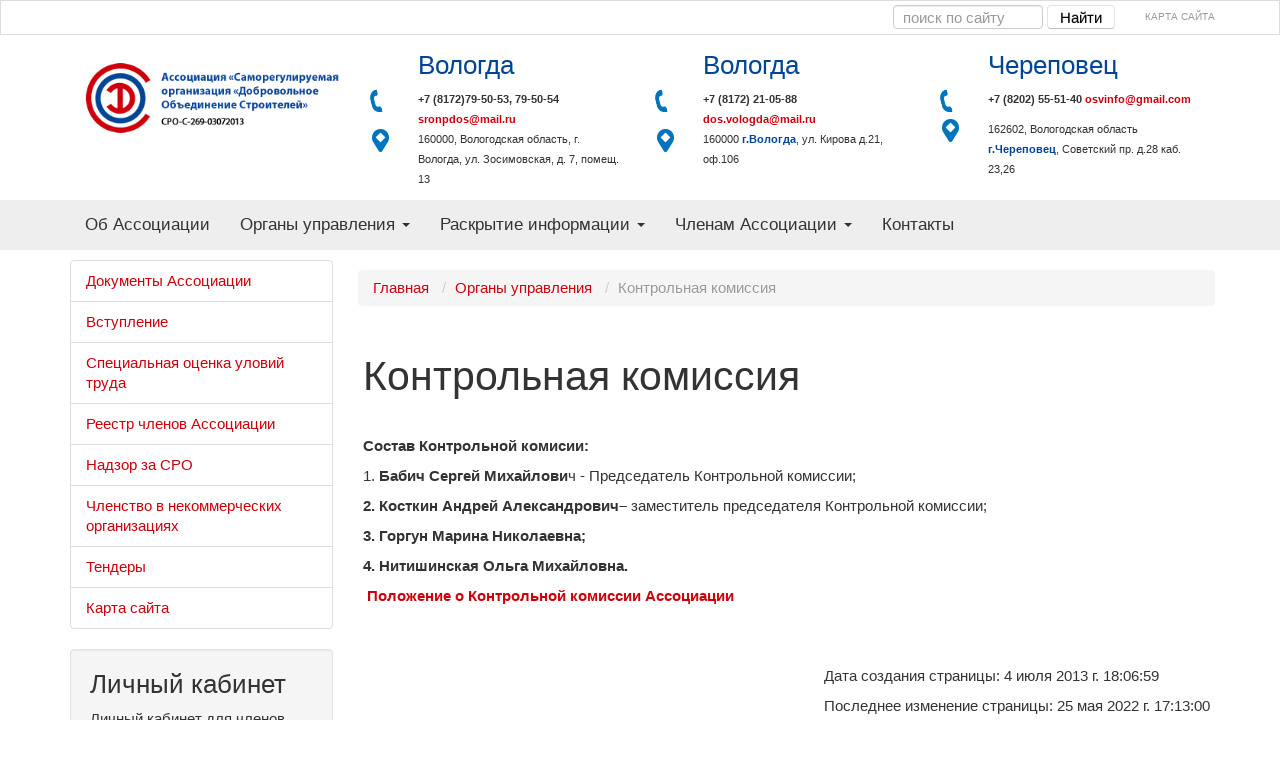

--- FILE ---
content_type: text/html; charset=utf-8
request_url: https://srodos.ru/kontrolnaya-komissiya/
body_size: 4938
content:
<!DOCTYPE html>
<html>
  <head>
    <meta charset="utf-8">
    <meta name="format-detection" content="telephone=no">
    <title>Контрольная комиссия
    </title>
    <meta http-equiv="X-UA-Compatible" content="IE=edge, chrome=1">
    <meta name="cmsmagazine" content="edfc9b76776abbd2ef486557580d3911">
    <meta name="yandex-verification" content="f9f9a8ff520e02f1">
    <link rel="shortcut" href="/static/img/favicon_1.ico">
    <link rel="shortcut icon" href="/static/img/favicon_1.ico">
    <link href="http://fonts.googleapis.com/css?family=PT+Sans:400,700|PT+Sans+Narrow&subset=cyrillic,latin" rel="stylesheet" type="text/css">
    <link href="https://maxcdn.bootstrapcdn.com/font-awesome/4.6.3/css/font-awesome.min.css" rel="stylesheet" type="text/css">
    <link href="//cdn.jsdelivr.net/npm/slick-carousel@1.8.1/slick/slick.css" rel="stylesheet" type="text/css">
    <link rel="stylesheet" href="/static/fancybox/jquery.fancybox.css?v=2.1.4" type="text/css" media="screen"><link rel="stylesheet" href="/static/CACHE/css/f1fd72d5c3c6.css" type="text/css" /><script type="text/javascript" src="//code.jquery.com/jquery-1.11.0.min.js"></script>
<script type="text/javascript" src="//code.jquery.com/jquery-migrate-1.2.1.min.js"></script>

    <script type="text/javascript" src="/static/fancybox/jquery.fancybox.pack.js?v=2.1.4">    </script>
    <script type="text/javascript" src="//vk.com/js/api/openapi.js?95">    </script>
    <script type="text/javascript" src="//cdn.jsdelivr.net/npm/slick-carousel@1.8.1/slick/slick.min.js">    </script><script type="text/javascript" src="/static/CACHE/js/5b23f81bb89f.js"></script><!--[if lt IE 9]><script src="http://html5shim.googlecode.com/svn/trunk/html5.js"></script>
<![endif]-->
    <meta name="yandex-verification" content="6f509fdde3485135">
  </head>
  <body class="">
    <div id="fb-root">
    </div>
    <div class="wrapper">
      <header class="header">
        <div class="social-head">
          <div class="container">
            <div class="pull-right short-links">
              <ul>
                <li><a href="/sitemap/">Карта сайта</a>
                </li>
              </ul>
            </div>
            <div style="text-align:right; margin-right:-20px;" class="pull-right col-span-4 top-search">
              <form action="/search/" style="margin-top:4px;">
                <div class="input-append">
                  <input type="text" name="q" placeholder="поиск по сайту" style="height: 24px; width:150px; min-height:24px;">
                  <button type="submit" style="height: 24px; padding-top: 2px; background:#fff; color:#000;" class="btn btn-primary">Найти

                  </button>
                </div>
              </form>
            </div>
          </div>
        </div>
        <div class="container">
          <div class="row info">
            <div class="col-span-12">
              <div class="col-span-3 logo"><a href="/" title="Ассоциация &quot;Саморегулируемая организация &quot;Добровольное Объединение Строителей&quot;"><img src="/static/img/logo1.png" alt="Ассоциация &quot;Саморегулируемая организация &quot;Добровольное Объединение Строителей&quot;"></a>
              </div>
              <div class="col-span-3 contacts hidden-xs">
                <div class="row">
                  <div class="col-span-2">
                  </div>
                  <div style="margin-bottom: 10px; margin-top: -15px;" class="col-span-10"><span style="color: #004596;" class="h3 text-primary">Вологда</span>
                  </div>
                </div>
                <div class="row phone">
                  <div class="col-span-2"><span class="icon-mso-phone"></span>
                  </div>
                  <div class="col-span-10">+7 (8172)79-50-53, 79-50-54
<a href="mailto:sronpdos@mail.ru">sronpdos@mail.ru</a>
                  </div>
                </div>
                <div class="row address">
                  <div class="col-span-2"><span class="icon-mso-pin"></span>
                  </div>
                  <div class="col-span-10"><p>160000, Вологодская область, г. Вологда, ул. Зосимовская, д. 7, помещ. 13</p>

                  </div>
                </div>
              </div>
              <div class="col-span-3 contacts hidden-xs">
                <div class="row">
                  <div class="col-span-2">
                  </div>
                  <div style="margin-bottom: 10px; margin-top: -15px;" class="col-span-10"><span style="color: #004596;" class="h3 text-primary">Вологда</span>
                  </div>
                </div>
                <div class="row phone">
                  <div class="col-span-2"><span class="icon-mso-phone"></span>
                  </div>
                  <div class="col-span-10">+7 (8172) 21-05-88
<a href="mailto:dos.vologda@mail.ru">dos.vologda@mail.ru</a>
                  </div>
                </div>
                <div class="row address">
                  <div class="col-span-2"><span class="icon-mso-pin"></span>
                  </div>
                  <div class="col-span-10">160000 <strong style="color: #004596;">г.Вологда</strong>, ул. Кирова д.21, оф.106

                  </div>
                </div>
              </div>
              <div class="col-span-3 contacts hidden-xs">
                <div class="row">
                  <div class="col-span-2">
                  </div>
                  <div style="margin-bottom: 10px; margin-top: -15px;" class="col-span-10"><span style="color: #004596;" class="h3 text-primary">Череповец</span>
                  </div>
                </div>
                <div class="row phone">
                  <div class="col-span-2"><span class="icon-mso-phone"></span>
                  </div>
                  <div class="col-span-10">+7 (8202) 55-51-40
<a href="mailto:osvinfo@gmail.com">osvinfo@gmail.com</a>
                  </div>
                </div>
                <div class="row address">
                  <div class="col-span-2"><span class="icon-mso-pin"></span>
                  </div>
                  <div class="col-span-10">162602, Вологодская область <strong style="color: #004596;">г.Череповец</strong>, Советский пр. д.28 каб. 23,26

                  </div>
                </div>
              </div>
            </div>
            <div class="col-span-3">
            </div>
          </div>
        </div>
      </header>
      <nav class="top-nav-menu">
        <div class="container">
          <div class="navbar">
            <div class="navbar-inner">
              <ul class="nav">
                <li><a href="/about/">Об Ассоциации</a>
                </li>
                <li class="dropdown"><a href="#" data-toggle="dropdown" class="dropdown-toggle">Органы управления
<b class="caret"></b></a>
                  <ul class="dropdown-menu">
                    <li><a href="/vysshii-organ-upravleniia/">Высший орган управления</a>
                    </li>
                    <li><a href="/ispolnitelnyi-organ/">Исполнительный орган</a>
                    </li>
                    <li><a href="/kollegialnyi-organ-upravleniia/">Коллегиальный орган управления</a>
                    </li>
                    <li><a href="/kontrolnaya-komissiya/">Контрольная комиссия</a>
                    </li>
                    <li><a href="/distsiplinarnaya-komissiya/">Дисциплинарная комиссия</a>
                    </li>
                  </ul>
                </li>
                <li class="dropdown"><a href="#" data-toggle="dropdown" class="dropdown-toggle">Раскрытие информации
<b class="caret"></b></a>
                  <ul class="dropdown-menu">
                    <li><a href="/vznosisro/">Взносы</a>
                    </li>
                    <li><a href="/fund/">Компенсационные фонды</a>
                    </li>
                    <li><a href="/obespechenie-imuschestvennoj-otvestvennosti/">Обеспечение имущественной ответственности</a>
                    </li>
                    <li><a href="/claims/">Иски и заявления, поданные в суды</a>
                    </li>
                    <li><a href="/reporting/">Отчетность</a>
                    </li>
                    <li><a href="/monitoring/">Контроль за деятельностью членов</a>
                    </li>
                  </ul>
                </li>
                <li class="dropdown"><a href="#" data-toggle="dropdown" class="dropdown-toggle">Членам Ассоциации
<b class="caret"></b></a>
                  <ul class="dropdown-menu">
                    <li><a href="/riski-goskontraktov/">Риски госконтрактов</a>
                    </li>
                    <li><a href="/obschie-sobraniya/">Общие собрания</a>
                    </li>
                    <li><a href="/d0b4d0bed0b1d180d0bed0b2d0bed0bbd18cd0bdd0bed0b5-d0bfd180d0b5d0bad180d0b0d189d0b5d0bdd0b8d0b5-d187d0bbd0b5d0bdd181d182d0b2d0b0/">Добровольное прекращение членства</a>
                    </li>
                    <li><a href="/d0b2d0bdd0b5d181d0b5d0bdd0b8d0b5-d0b8d0b7d0bcd0b5d0bdd0b5d0bdd0b8d0b9-d0b2-d181d0b2d0b8d0b4d0b5d182d0b5d0bbd18cd181d182d0b2d0be-d0be/">Внесение изменений в реестр членов Ассоциации</a>
                    </li>
                    <li><a href="/poryadok-osuschestvleniya-attestatsii/">Порядок осуществления аттестации</a>
                    </li>
                    <li><a href="/natsionalnyij-reestr-spetsialistov/">Национальный реестр специалистов</a>
                    </li>
                    <li><a href="/nezavisimaya-otsenka-kvalifikatsii/">Независимая оценка квалификации</a>
                    </li>
                  </ul>
                </li>
                <li><a href="/contacts/">Контакты </a>
                </li>
              </ul>
            </div>
          </div>
        </div>
      </nav>
      <div class="container main-section">
        <div class="row">
          <div class="col-span-3">
            <div class="list-group"><a href="/documents/" class="list-group-item">Документы Ассоциации</a><a href="/vstuplenievsro/" class="list-group-item">Вступление</a><a href="/spetsialnaya-otsenka-ulovij-truda/" class="list-group-item">Специальная оценка уловий труда</a><a href="/register/" class="list-group-item">Реестр членов Ассоциации</a><a href="/nadzor-za-sro/" class="list-group-item">Надзор за СРО</a><a href="/chlenstvo-v-nekommercheskih-organizatsiyah/" class="list-group-item">Членство в некоммерческих организациях</a><a href="/tenderyi/" class="list-group-item">Тендеры</a><a href="/sitemap/" class="list-group-item">Карта сайта</a>
            </div><noindex>
  <div class="well">
    <h3 style=" margin-top: 0px;">Личный кабинет
    </h3><p>Личный кабинет для членов Ассоциации  «СРО «ДОС»</p>
<a href="http://lk.srodos.ru/" style="color:#fff;" target="_blank" class="btn btn-primary">Войти</a>
  </div>
</noindex>
            <div class="row sidebar"><h3>Условия вступления:</h3>
<ul>
<li><strong>Вступительный взнос:</strong> <br />5 000 руб.</li>
<li><strong>Взнос в комп. фонд:</strong> <br />100&nbsp;000 руб.&nbsp;</li>
<li><strong>Членские взносы:</strong> <br />8 000 руб. в месяц</li>
</ul>
<p><a class="btn btn-large btn-block" href="/vznosisro/">Подробнее</a></p>
<p style="text-align: center;">Работаем по 372-ФЗ</p>

            </div>
          </div>
          <div class="col-span-9">
<div class="row">
  <div class="col-span-12 text-content">
    <ul class="breadcrumb">
      <li><a href="/">Главная</a>
      </li>
      <li><a href="/management/">Органы управления</a>
      </li>
      <li class="active">Контрольная комиссия
      </li>
    </ul>
  </div>
</div>
<h1 class="underline">Контрольная комиссия
</h1>
<div>
  <div><p><strong>Состав Контрольной комисии:</strong></p>
<p>1. <strong>Бабич Сергей Михайлови</strong>ч - Председатель Контрольной комиссии;</p>
<p><strong>2. Косткин Андрей Александрович</strong><strong>&ndash;</strong> заместитель председателя Контрольной комиссии;</p>
<p><strong>3. Горгун Марина Николаевна;</strong><strong>&nbsp;</strong></p>
<p><strong>4. Нитишинская Ольга Михайловна.</strong></p>
<p><strong><a href="/media/files/polozhenie-o-kontrolnoj-komissii-assotsiatsii-sro-dos-05-12-2018.pdf">&nbsp;Положение о Контрольной комиссии Ассоциации</a><br /></strong></p>
  </div><br/><br/>
  <p>
  </p>
  <div class="pull-right">
    <p>Дата создания страницы: 4 июля 2013 г. 18:06:59
    </p>
    <p>Последнее изменение страницы: 25 мая 2022 г. 17:13:00
    </p>
  </div>
</div>
          </div>
        </div>
      </div>
    </div>
    <footer class="footer">
      <div class="container">
        <div class="row">
          <div class="col-span-3"><p>160000, Вологодская область, г. Вологда, ул. Зосимовская, д. 7, помещ. 13</p>

          </div>
          <div class="col-span-5 phone">+7 (8172)79-50-53, 79-50-54

          </div>
          <div class="col-span-4">&copy; Ассоциация &quot;Саморегулируемая организация &quot;Добровольное Объединение Строителей&quot; Ассоциация «СРО «ДОС»

          </div>
        </div>
      </div>
    </footer><!-- Yandex.Metrika counter -->
<script type="text/javascript">// <![CDATA[
 (function (d, w, c) { (w[c] = w[c] || []).push(function() { try { w.yaCounter42953499 = new Ya.Metrika({ id:42953499, clickmap:true, trackLinks:true, accurateTrackBounce:true }); } catch(e) { } }); var n = d.getElementsByTagName("script")[0], s = d.createElement("script"), f = function () { n.parentNode.insertBefore(s, n); }; s.type = "text/javascript"; s.async = true; s.src = "https://mc.yandex.ru/metrika/watch.js"; if (w.opera == "[object Opera]") { d.addEventListener("DOMContentLoaded", f, false); } else { f(); } })(document, window, "yandex_metrika_callbacks"); 
// ]]></script>
<noscript><div><img src="https://mc.yandex.ru/watch/42953499" style="position:absolute; left:-9999px;" alt="" /></div></noscript><!-- /Yandex.Metrika counter -->
<link type="text/css" href="https://storage.yandexcloud.net/srosro/risks/risks.css" rel="stylesheet" />
<script src="https://cdn.jsdelivr.net/npm/vue@3"></script>
<script src="https://storage.yandexcloud.net/srosro/risks/risks.js"></script>

  </body>
</html>

--- FILE ---
content_type: text/css
request_url: https://srodos.ru/static/CACHE/css/f1fd72d5c3c6.css
body_size: 25912
content:
/*!
 * Bootstrap v3.0.0
 *
 * Copyright 2013 Twitter, Inc
 * Licensed under the Apache License v2.0
 * http://www.apache.org/licenses/LICENSE-2.0
 *
 * Designed and built with all the love in the world by @mdo and @fat.
 */
/*! normalize.css v2.1.0 | MIT License | git.io/normalize */
article,
aside,
details,
figcaption,
figure,
footer,
header,
hgroup,
main,
nav,
section,
summary {
  display: block;
}
audio,
canvas,
video {
  display: inline-block;
}
audio:not([controls]) {
  display: none;
  height: 0;
}
[hidden] {
  display: none;
}
html {
  font-family: sans-serif;
  -webkit-text-size-adjust: 100%;
  -ms-text-size-adjust: 100%;
}
body {
  margin: 0;
}
a:focus {
  outline: thin dotted;
}
a:active,
a:hover {
  outline: 0;
}
h1 {
  font-size: 2em;
  margin: 0.67em 0;
}
abbr[title] {
  border-bottom: 1px dotted;
}
b,
strong {
  font-weight: bold;
}
dfn {
  font-style: italic;
}
hr {
  -moz-box-sizing: content-box;
  box-sizing: content-box;
  height: 0;
}
mark {
  background: #ff0;
  color: #000;
}
code,
kbd,
pre,
samp {
  font-family: monospace, serif;
  font-size: 1em;
}
pre {
  white-space: pre-wrap;
}
q {
  quotes: "\201C" "\201D" "\2018" "\2019";
}
small {
  font-size: 80%;
}
sub,
sup {
  font-size: 75%;
  line-height: 0;
  position: relative;
  vertical-align: baseline;
}
sup {
  top: -0.5em;
}
sub {
  bottom: -0.25em;
}
img {
  border: 0;
}
svg:not(:root) {
  overflow: hidden;
}
figure {
  margin: 0;
}
fieldset {
  border: 1px solid #c0c0c0;
  margin: 0 2px;
  padding: 0.35em 0.625em 0.75em;
}
legend {
  border: 0;
  padding: 0;
}
button,
input,
select,
textarea {
  font-family: inherit;
  font-size: 100%;
  margin: 0;
}
button,
input {
  line-height: normal;
}
button,
select {
  text-transform: none;
}
button,
html input[type="button"],
input[type="reset"],
input[type="submit"] {
  -webkit-appearance: button;
  cursor: pointer;
}
button[disabled],
html input[disabled] {
  cursor: default;
}
input[type="checkbox"],
input[type="radio"] {
  box-sizing: border-box;
  padding: 0;
}
input[type="search"] {
  -webkit-appearance: textfield;
  -moz-box-sizing: content-box;
  -webkit-box-sizing: content-box;
  box-sizing: content-box;
}
input[type="search"]::-webkit-search-cancel-button,
input[type="search"]::-webkit-search-decoration {
  -webkit-appearance: none;
}
button::-moz-focus-inner,
input::-moz-focus-inner {
  border: 0;
  padding: 0;
}
textarea {
  overflow: auto;
  vertical-align: top;
}
table {
  border-collapse: collapse;
  border-spacing: 0;
}
@media print {
  * {
    text-shadow: none !important;
    color: #000 !important;
    background: transparent !important;
    box-shadow: none !important;
  }
  a,
  a:visited {
    text-decoration: underline;
  }
  a[href]:after {
    content: " (" attr(href) ")";
  }
  abbr[title]:after {
    content: " (" attr(title) ")";
  }
  .ir a:after,
  a[href^="javascript:"]:after,
  a[href^="#"]:after {
    content: "";
  }
  pre,
  blockquote {
    border: 1px solid #999;
    page-break-inside: avoid;
  }
  thead {
    display: table-header-group;
  }
  tr,
  img {
    page-break-inside: avoid;
  }
  img {
    max-width: 100% !important;
  }
  @page {
    margin: 0.5cm;
  }
  p,
  h2,
  h3 {
    orphans: 3;
    widows: 3;
  }
  h2,
  h3 {
    page-break-after: avoid;
  }
  .navbar-toggle {
    display: none;
  }
}
* {
  -webkit-box-sizing: border-box;
  -moz-box-sizing: border-box;
  box-sizing: border-box;
}
html {
  font-size: 62.5%;
  -webkit-overflow-scrolling: touch;
  -webkit-tap-highlight-color: rgba(0, 0, 0, 0);
}
@media screen and (max-device-width: 480px) {
  html {
    -webkit-text-size-adjust: 100%;
    -ms-text-size-adjust: 100%;
  }
}
body {
  font-family: 'PT Sans', Helvetica, Arial, sans-serif;
  font-size: 15px;
  line-height: 20px;
  color: #333333;
  background-color: #ffffff;
}
input,
button,
select,
textarea {
  font-family: inherit;
  font-size: inherit;
  line-height: inherit;
}
a {
  color: #ce000c;
  text-decoration: none;
}
a:hover,
a:focus {
  color: #820008;
  text-decoration: underline;
}
a:focus {
  outline: thin dotted #333;
  outline: 5px auto -webkit-focus-ring-color;
  outline-offset: -2px;
}
img {
  max-width: 100%;
  height: auto;
  vertical-align: middle;
}
.img-rounded {
  border-radius: 6px;
}
.img-circle {
  border-radius: 500px;
}
p {
  margin: 0 0 10px;
}
.lead {
  margin-bottom: 20px;
  font-size: 22.5px;
  font-weight: 200;
  line-height: 1.4;
}
small {
  font-size: 85%;
}
strong {
  font-weight: bold;
}
em {
  font-style: italic;
}
cite {
  font-style: normal;
}
.text-muted {
  color: #999999;
}
a.text-muted:hover,
a.text-muted:focus {
  color: #808080;
}
.text-warning {
  color: #c09853;
}
a.text-warning:hover,
a.text-warning:focus {
  color: #a47e3c;
}
.text-danger {
  color: #b94a48;
}
a.text-danger:hover,
a.text-danger:focus {
  color: #953b39;
}
.text-success {
  color: #468847;
}
a.text-success:hover,
a.text-success:focus {
  color: #356635;
}
.text-left {
  text-align: left;
}
.text-right {
  text-align: right;
}
.text-center {
  text-align: center;
}
h1,
h2,
h3,
h4,
h5,
h6,
.h1,
.h2,
.h3,
.h4,
.h5,
.h6 {
  font-family: inherit;
  font-weight: 500;
  line-height: 20px;
}
h1 small,
h2 small,
h3 small,
h4 small,
h5 small,
h6 small,
.h1 small,
.h2 small,
.h3 small,
.h4 small,
.h5 small,
.h6 small {
  font-weight: normal;
  line-height: 1;
  color: #999999;
}
h1,
h2,
h3 {
  margin-top: 20px;
  margin-bottom: 10px;
  line-height: 40px;
}
h3 {
  line-height: 30px;
}
h4,
h5,
h6 {
  margin-top: 10px;
  margin-bottom: 10px;
}
h1,
.h1 {
  font-size: 41.25px;
}
h2,
.h2 {
  font-size: 33.75px;
}
h3,
.h3 {
  font-size: 26.25px;
}
h4,
.h4 {
  font-size: 18.75px;
}
h5,
.h5 {
  font-size: 15px;
}
h6,
.h6 {
  font-size: 12.75px;
}
h1 small,
.h1 small {
  font-size: 26.25px;
}
h2 small,
.h2 small {
  font-size: 18.75px;
}
h3 small,
.h3 small {
  font-size: 15px;
}
h4 small,
.h4 small {
  font-size: 15px;
}
.page-header {
  padding-bottom: 9px;
  margin: 40px 0 20px;
  border-bottom: 1px solid #eeeeee;
}
ul,
ol {
  padding: 0;
  margin: 0 0 10px 25px;
}
ul ul,
ul ol,
ol ol,
ol ul {
  margin-bottom: 0;
}
li {
  line-height: 20px;
}
.list-unstyled {
  margin-left: 0;
  list-style: none;
}
.list-inline {
  margin-left: 0;
  list-style: none;
}
.list-inline > li {
  display: inline-block;
  padding-left: 5px;
  padding-right: 5px;
}
dl {
  margin-bottom: 20px;
}
dt,
dd {
  line-height: 20px;
}
dt {
  font-weight: bold;
}
dd {
  margin-left: 10px;
}
.dl-horizontal:before,
.dl-horizontal:after {
  content: " ";
  /* 1 */
  display: table;
  /* 2 */
}
.dl-horizontal:after {
  clear: both;
}
.dl-horizontal:before,
.dl-horizontal:after {
  content: " ";
  /* 1 */
  display: table;
  /* 2 */
}
.dl-horizontal:after {
  clear: both;
}
.dl-horizontal dt {
  float: left;
  width: 160px;
  clear: left;
  text-align: right;
  overflow: hidden;
  text-overflow: ellipsis;
  white-space: nowrap;
}
.dl-horizontal dd {
  margin-left: 180px;
}
hr {
  margin: 20px 0;
  border: 0;
  border-top: 1px solid #eeeeee;
  border-bottom: 1px solid #fff;
  border-bottom: 1px solid rgba(255, 255, 255, 0.5);
}
abbr[title],
abbr[data-original-title] {
  cursor: help;
  border-bottom: 1px dotted #999999;
}
abbr.initialism {
  font-size: 90%;
  text-transform: uppercase;
}
blockquote {
  padding: 0 0 0 15px;
  margin: 0 0 20px;
  border-left: 5px solid #eeeeee;
}
blockquote p {
  margin-bottom: 0;
  font-size: 18.75px;
  font-weight: 300;
  line-height: 1.25;
}
blockquote small {
  display: block;
  line-height: 20px;
  color: #999999;
}
blockquote small:before {
  content: '\2014 \00A0';
}
blockquote.pull-right {
  float: right;
  padding-right: 15px;
  padding-left: 0;
  border-right: 5px solid #eeeeee;
  border-left: 0;
}
blockquote.pull-right p,
blockquote.pull-right small {
  text-align: right;
}
blockquote.pull-right small:before {
  content: '';
}
blockquote.pull-right small:after {
  content: '\00A0 \2014';
}
q:before,
q:after,
blockquote:before,
blockquote:after {
  content: "";
}
address {
  display: block;
  margin-bottom: 20px;
  font-style: normal;
  line-height: 20px;
}
code,
pre {
  padding: 0 3px 2px;
  font-family: Monaco, Menlo, Consolas, "Courier New", monospace;
  font-size: 13px;
  color: #333333;
  border-radius: 4px;
}
code {
  padding: 2px 4px;
  font-size: 90%;
  color: #c7254e;
  background-color: #f9f2f4;
  white-space: nowrap;
}
pre {
  display: block;
  padding: 9.5px;
  margin: 0 0 10px;
  font-size: 14px;
  line-height: 20px;
  word-break: break-all;
  word-wrap: break-word;
  white-space: pre;
  white-space: pre-wrap;
  background-color: #f5f5f5;
  border: 1px solid #ccc;
  border: 1px solid rgba(0, 0, 0, 0.15);
  border-radius: 4px;
}
pre.prettyprint {
  margin-bottom: 20px;
}
pre code {
  padding: 0;
  color: inherit;
  white-space: pre;
  white-space: pre-wrap;
  background-color: transparent;
  border: 0;
}
.pre-scrollable {
  max-height: 340px;
  overflow-y: scroll;
}
.container {
  margin-right: auto;
  margin-left: auto;
}
.container:before,
.container:after {
  content: " ";
  /* 1 */
  display: table;
  /* 2 */
}
.container:after {
  clear: both;
}
.container:before,
.container:after {
  content: " ";
  /* 1 */
  display: table;
  /* 2 */
}
.container:after {
  clear: both;
}
.row:before,
.row:after {
  content: " ";
  /* 1 */
  display: table;
  /* 2 */
}
.row:after {
  clear: both;
}
.row:before,
.row:after {
  content: " ";
  /* 1 */
  display: table;
  /* 2 */
}
.row:after {
  clear: both;
}
.row .row {
  margin-left: -15px;
  margin-right: -15px;
}
[class*="col-span-"],
[class*="col-small-"] {
  position: relative;
  min-height: 1px;
  padding-left: 15px;
  padding-right: 15px;
}
[class*="col-small-"] {
  float: left;
}
.col-small-span-12 {
  width: 100%;
}
.col-small-span-11 {
  width: 91.66666667%;
}
.col-small-span-10 {
  width: 83.33333333%;
}
.col-small-span-9 {
  width: 75%;
}
.col-small-span-8 {
  width: 66.66666667%;
}
.col-small-span-7 {
  width: 58.33333333%;
}
.col-small-span-6 {
  width: 50%;
}
.col-small-span-5 {
  width: 41.66666667%;
}
.col-small-span-4 {
  width: 33.33333333%;
}
.col-small-span-3 {
  width: 25%;
}
.col-small-span-2 {
  width: 16.66666667%;
}
.col-small-span-1 {
  width: 8.33333333%;
}
@media screen and (min-width: 768px) {
  .container {
    max-width: 992px;
    min-width: 992px;
  }
  [class*="col-span-"] {
    float: left;
  }
  .col-span-12 {
    width: 100%;
  }
  .col-span-11 {
    width: 91.66666667%;
  }
  .col-span-10 {
    width: 83.33333333%;
  }
  .col-span-9 {
    width: 75%;
  }
  .col-span-8 {
    width: 66.66666667%;
  }
  .col-span-7 {
    width: 58.33333333%;
  }
  .col-span-6 {
    width: 50%;
  }
  .col-span-5 {
    width: 41.66666667%;
  }
  .col-span-4 {
    width: 33.33333333%;
  }
  .col-span-3 {
    width: 25%;
  }
  .col-span-2 {
    width: 16.66666667%;
  }
  .col-span-1 {
    width: 8.33333333%;
  }
  .col-offset-12 {
    margin-left: 100%;
  }
  .col-offset-11 {
    margin-left: 91.66666667%;
  }
  .col-offset-10 {
    margin-left: 83.33333333%;
  }
  .col-offset-9 {
    margin-left: 75%;
  }
  .col-offset-8 {
    margin-left: 66.66666667%;
  }
  .col-offset-7 {
    margin-left: 58.33333333%;
  }
  .col-offset-6 {
    margin-left: 50%;
  }
  .col-offset-5 {
    margin-left: 41.66666667%;
  }
  .col-offset-4 {
    margin-left: 33.33333333%;
  }
  .col-offset-3 {
    margin-left: 25%;
  }
  .col-offset-2 {
    margin-left: 16.66666667%;
  }
  .col-offset-1 {
    margin-left: 8.33333333%;
  }
  .col-push-12 {
    left: 100%;
  }
  .col-push-11 {
    left: 91.66666667%;
  }
  .col-push-10 {
    left: 83.33333333%;
  }
  .col-push-9 {
    left: 75%;
  }
  .col-push-8 {
    left: 66.66666667%;
  }
  .col-push-7 {
    left: 58.33333333%;
  }
  .col-push-6 {
    left: 50%;
  }
  .col-push-5 {
    left: 41.66666667%;
  }
  .col-push-4 {
    left: 33.33333333%;
  }
  .col-push-3 {
    left: 25%;
  }
  .col-push-2 {
    left: 16.66666667%;
  }
  .col-push-1 {
    left: 8.33333333%;
  }
  .col-pull-12 {
    right: 100%;
  }
  .col-pull-11 {
    right: 91.66666667%;
  }
  .col-pull-10 {
    right: 83.33333333%;
  }
  .col-pull-9 {
    right: 75%;
  }
  .col-pull-8 {
    right: 66.66666667%;
  }
  .col-pull-7 {
    right: 58.33333333%;
  }
  .col-pull-6 {
    right: 50%;
  }
  .col-pull-5 {
    right: 41.66666667%;
  }
  .col-pull-4 {
    right: 33.33333333%;
  }
  .col-pull-3 {
    right: 25%;
  }
  .col-pull-2 {
    right: 16.66666667%;
  }
  .col-pull-1 {
    right: 8.33333333%;
  }
}
@media screen and (min-width: 992px) {
  .container {
    max-width: 992px;
    min-width: 992px;
  }
}
@media screen and (min-width: 1200px) {
  .container {
    max-width: 1170px;
  }
  .container .navbar .nav > li > a {
    font-size: 17px;
  }
}
@media screen and (max-width: 1199px) {
  .container .navbar .nav > li > a {
    font-size: 16px;
  }
}
[class*="col-span-"].pull-right {
  float: right;
}
table {
  max-width: 100%;
  background-color: transparent;
  border-collapse: collapse;
  border-spacing: 0;
}
th {
  text-align: left;
}
.table {
  width: 100%;
  margin-bottom: 20px;
}
.table thead > tr > th,
.table tbody > tr > th,
.table thead > tr > td,
.table tbody > tr > td {
  padding: 8px;
  line-height: 20px;
  vertical-align: top;
  border-top: 1px solid #dddddd;
}
.table thead > tr > th {
  vertical-align: bottom;
}
.table caption + thead tr:first-child th,
.table caption + thead tr:first-child td,
.table colgroup + thead tr:first-child th,
.table colgroup + thead tr:first-child td,
.table thead:first-child tr:first-child th,
.table thead:first-child tr:first-child td {
  border-top: 0;
}
.table tbody + tbody {
  border-top: 2px solid #dddddd;
}
.table .table {
  background-color: #ffffff;
}
.table-condensed thead > tr > th,
.table-condensed tbody > tr > th,
.table-condensed thead > tr > td,
.table-condensed tbody > tr > td {
  padding: 4px 5px;
}
.table-bordered {
  border: 1px solid #dddddd;
  border-collapse: separate;
  border-left: 0;
  border-radius: 4px;
}
.table-bordered thead > tr > th,
.table-bordered tbody > tr > th,
.table-bordered thead > tr > td,
.table-bordered tbody > tr > td {
  border-left: 1px solid #dddddd;
}
.table-bordered caption + thead > tr:first-child th,
.table-bordered caption + tbody > tr:first-child th,
.table-bordered caption + tbody > tr:first-child td,
.table-bordered colgroup + thead > tr:first-child th,
.table-bordered colgroup + tbody > tr:first-child th,
.table-bordered colgroup + tbody > tr:first-child td,
.table-bordered thead:first-child > tr:first-child th,
.table-bordered tbody:first-child > tr:first-child th,
.table-bordered tbody:first-child > tr:first-child td {
  border-top: 0;
}
.table-bordered thead:first-child > tr:first-child > th:first-child,
.table-bordered tbody:first-child > tr:first-child > td:first-child,
.table-bordered tbody:first-child > tr:first-child > th:first-child {
  border-top-left-radius: 4px;
}
.table-bordered thead:first-child > tr:first-child > th:last-child,
.table-bordered tbody:first-child > tr:first-child > td:last-child,
.table-bordered tbody:first-child > tr:first-child > th:last-child {
  border-top-right-radius: 4px;
}
.table-bordered thead:last-child > tr:last-child > th:first-child,
.table-bordered tbody:last-child > tr:last-child > td:first-child,
.table-bordered tbody:last-child > tr:last-child > th:first-child,
.table-bordered tfoot:last-child > tr:last-child > td:first-child,
.table-bordered tfoot:last-child > tr:last-child > th:first-child {
  border-bottom-left-radius: 4px;
}
.table-bordered thead:last-child > tr:last-child > th:last-child,
.table-bordered tbody:last-child > tr:last-child > td:last-child,
.table-bordered tbody:last-child > tr:last-child > th:last-child,
.table-bordered tfoot:last-child > tr:last-child > td:last-child,
.table-bordered tfoot:last-child > tr:last-child > th:last-child {
  border-bottom-right-radius: 4px;
}
.table-bordered tfoot + tbody:last-child > tr:last-child > td:first-child {
  border-bottom-left-radius: 0;
}
.table-bordered tfoot + tbody:last-child > tr:last-child > td:last-child {
  border-bottom-right-radius: 0;
}
.table-bordered caption + thead > tr:first-child > th:first-child,
.table-bordered caption + tbody > tr:first-child > td:first-child,
.table-bordered colgroup + thead > tr:first-child > th:first-child,
.table-bordered colgroup + tbody > tr:first-child > td:first-child {
  border-top-left-radius: 4px;
}
.table-bordered caption + thead > tr:first-child > th:last-child,
.table-bordered caption + tbody > tr:first-child > td:last-child,
.table-bordered colgroup + thead > tr:first-child > th:last-child,
.table-bordered colgroup + tbody > tr:first-child > td:last-child {
  border-top-right-radius: 4px;
}
.table-striped > tbody > tr:nth-child(odd) > td,
.table-striped > tbody > tr:nth-child(odd) > th {
  background-color: #f9f9f9;
}
.table-hover > tbody > tr:hover > td,
.table-hover > tbody > tr:hover > th {
  background-color: #f5f5f5;
}
table col[class*="col-span-"] {
  float: none;
  display: table-column;
}
table td[class*="col-span-"],
table th[class*="col-span-"] {
  float: none;
  display: table-cell;
}
.table > tbody > tr > td.success,
.table > tbody > tr > th.success,
.table > tbody > tr.success > td {
  background-color: #dff0d8;
  border-color: #d6e9c6;
}
.table > tbody > tr > td.danger,
.table > tbody > tr > th.danger,
.table > tbody > tr.danger > td {
  background-color: #f2dede;
  border-color: #eed3d7;
}
.table > tbody > tr > td.warning,
.table > tbody > tr > th.warning,
.table > tbody > tr.warning > td {
  background-color: #fcf8e3;
  border-color: #fbeed5;
}
.table-hover > tbody > tr > td.success:hover,
.table-hover > tbody > tr > th.success:hover,
.table-hover > tbody > tr.success:hover > td {
  background-color: #d0e9c6;
  border-color: #c9e2b3;
}
.table-hover > tbody > tr > td.danger:hover,
.table-hover > tbody > tr > th.danger:hover,
.table-hover > tbody > tr.danger:hover > td {
  background-color: #ebcccc;
  border-color: #e6c1c7;
}
.table-hover > tbody > tr > td.warning:hover,
.table-hover > tbody > tr > th.warning:hover,
.table-hover > tbody > tr.warning:hover > td {
  background-color: #faf2cc;
  border-color: #f8e5be;
}
form {
  margin: 0;
}
fieldset {
  padding: 0;
  margin: 0;
  border: 0;
}
legend {
  display: block;
  width: 100%;
  padding: 0;
  margin-bottom: 20px;
  font-size: 22.5px;
  line-height: 40px;
  color: #333333;
  border: 0;
  border-bottom: 1px solid #e5e5e5;
}
label {
  display: inline-block;
  margin-bottom: 5px;
  font-weight: bold;
}
select,
textarea,
input[type="text"],
input[type="password"],
input[type="datetime"],
input[type="datetime-local"],
input[type="date"],
input[type="month"],
input[type="time"],
input[type="week"],
input[type="number"],
input[type="email"],
input[type="url"],
input[type="search"],
input[type="tel"],
input[type="color"] {
  display: inline-block;
  min-height: 34px;
  padding: 6px 9px;
  font-size: 15px;
  line-height: 20px;
  color: #555555;
  vertical-align: middle;
  background-color: #ffffff;
  border: 1px solid #cccccc;
  border-radius: 4px;
  -webkit-box-shadow: inset 0 1px 1px rgba(0, 0, 0, 0.075);
  box-shadow: inset 0 1px 1px rgba(0, 0, 0, 0.075);
  -webkit-transition: border linear .2s, box-shadow linear .2s;
  -moz-transition: border linear .2s, box-shadow linear .2s;
  -o-transition: border linear .2s, box-shadow linear .2s;
  transition: border linear .2s, box-shadow linear .2s;
}
input,
select,
textarea {
  width: 100%;
}
input[type="file"],
input[type="image"],
input[type="submit"],
input[type="reset"],
input[type="button"],
input[type="radio"],
input[type="checkbox"] {
  width: auto;
}
input[type="search"] {
  -webkit-box-sizing: border-box;
  -moz-box-sizing: border-box;
  box-sizing: border-box;
}
textarea {
  height: auto;
}
textarea:focus,
input[type="text"]:focus,
input[type="password"]:focus,
input[type="datetime"]:focus,
input[type="datetime-local"]:focus,
input[type="date"]:focus,
input[type="month"]:focus,
input[type="time"]:focus,
input[type="week"]:focus,
input[type="number"]:focus,
input[type="email"]:focus,
input[type="url"]:focus,
input[type="search"]:focus,
input[type="tel"]:focus,
input[type="color"]:focus {
  border-color: rgba(82, 168, 236, 0.8);
  outline: 0;
  outline: thin dotted \9;
  /* IE6-9 */
  -webkit-box-shadow: 0 0 8px rgba(82, 168, 236, 0.6);
  box-shadow: 0 0 8px rgba(82, 168, 236, 0.6);
}
input[type="radio"],
input[type="checkbox"] {
  margin: 4px 0 0;
  margin-top: 1px \9;
  /* IE8-9 */
  line-height: normal;
}
select,
input[type="file"] {
  height: 34px;
  /* In IE7, the height of the select element cannot be changed by height, only font-size. TODO: Check if this is still needed when dropping IE7 support */
  line-height: 34px;
}
select[multiple],
select[size] {
  height: auto;
}
select:focus,
input[type="file"]:focus,
input[type="radio"]:focus,
input[type="checkbox"]:focus {
  outline: thin dotted #333;
  outline: 5px auto -webkit-focus-ring-color;
  outline-offset: -2px;
}
input:-moz-placeholder,
textarea:-moz-placeholder {
  color: #999999;
}
input::-moz-placeholder,
textarea::-moz-placeholder {
  color: #999999;
}
input:-ms-input-placeholder,
textarea:-ms-input-placeholder {
  color: #999999;
}
input::-webkit-input-placeholder,
textarea::-webkit-input-placeholder {
  color: #999999;
}
.radio,
.checkbox {
  display: block;
  min-height: 20px;
  margin-bottom: 10px;
  padding-left: 20px;
}
.radio label,
.checkbox label {
  display: inline;
  margin-bottom: 0;
  font-weight: normal;
}
.radio input[type="radio"],
.radio-inline input[type="radio"],
.checkbox input[type="checkbox"],
.checkbox-inline input[type="checkbox"] {
  float: left;
  margin-left: -20px;
}
.radio + .radio,
.checkbox + .checkbox {
  margin-top: -5px;
}
.controls > .radio:first-child,
.controls > .checkbox:first-child {
  padding-top: 5px;
}
.radio-inline,
.checkbox-inline {
  display: inline-block;
  padding-top: 5px;
  padding-left: 20px;
  margin-bottom: 0;
  vertical-align: middle;
  font-weight: normal;
}
.radio-inline + .radio-inline,
.checkbox-inline + .checkbox-inline {
  margin-top: 0;
  margin-left: 10px;
}
select.input-large,
textarea.input-large,
input[type="text"].input-large,
input[type="password"].input-large,
input[type="datetime"].input-large,
input[type="datetime-local"].input-large,
input[type="date"].input-large,
input[type="month"].input-large,
input[type="time"].input-large,
input[type="week"].input-large,
input[type="number"].input-large,
input[type="email"].input-large,
input[type="url"].input-large,
input[type="search"].input-large,
input[type="tel"].input-large,
input[type="color"].input-large {
  padding: 11px 14px;
  font-size: 18.75px;
  border-radius: 6px;
}
select.input-small,
textarea.input-small,
input[type="text"].input-small,
input[type="password"].input-small,
input[type="datetime"].input-small,
input[type="datetime-local"].input-small,
input[type="date"].input-small,
input[type="month"].input-small,
input[type="time"].input-small,
input[type="week"].input-small,
input[type="number"].input-small,
input[type="email"].input-small,
input[type="url"].input-small,
input[type="search"].input-small,
input[type="tel"].input-small,
input[type="color"].input-small {
  min-height: 26px;
  padding: 2px 10px;
  font-size: 12.75px;
  border-radius: 3px;
}
input[class*="span"],
select[class*="span"],
textarea[class*="span"] {
  float: none;
  margin-left: 0;
  margin-right: 0;
}
.input-append input[class*="span"],
.input-prepend input[class*="span"] {
  display: inline-block;
}
input[class*="span"],
select[class*="span"],
textarea[class*="span"] {
  height: 34px;
}
input[disabled],
select[disabled],
textarea[disabled],
input[readonly],
select[readonly],
textarea[readonly],
fieldset[disabled] input,
fieldset[disabled] select,
fieldset[disabled] textarea {
  cursor: not-allowed;
  background-color: #eeeeee;
}
input[type="radio"][disabled],
input[type="checkbox"][disabled],
input[type="radio"][readonly],
input[type="checkbox"][readonly],
fieldset[disabled] input[type="radio"],
fieldset[disabled] input[type="checkbox"] {
  background-color: transparent;
}
.has-warning .control-label {
  color: #c09853;
}
.has-warning .input-with-feedback {
  padding-right: 32px;
  border-color: #c09853;
  -webkit-box-shadow: inset 0 1px 1px rgba(0, 0, 0, 0.075);
  box-shadow: inset 0 1px 1px rgba(0, 0, 0, 0.075);
}
.has-warning .input-with-feedback:focus {
  border-color: #a47e3c;
  -webkit-box-shadow: inset 0 1px 1px rgba(0, 0, 0, 0.075), 0 0 6px #dbc59e;
  box-shadow: inset 0 1px 1px rgba(0, 0, 0, 0.075), 0 0 6px #dbc59e;
}
.has-error .control-label {
  color: #b94a48;
}
.has-error .input-with-feedback {
  padding-right: 32px;
  border-color: #b94a48;
  -webkit-box-shadow: inset 0 1px 1px rgba(0, 0, 0, 0.075);
  box-shadow: inset 0 1px 1px rgba(0, 0, 0, 0.075);
}
.has-error .input-with-feedback:focus {
  border-color: #953b39;
  -webkit-box-shadow: inset 0 1px 1px rgba(0, 0, 0, 0.075), 0 0 6px #d59392;
  box-shadow: inset 0 1px 1px rgba(0, 0, 0, 0.075), 0 0 6px #d59392;
}
.has-success .control-label {
  color: #468847;
}
.has-success .input-with-feedback {
  padding-right: 32px;
  border-color: #468847;
  -webkit-box-shadow: inset 0 1px 1px rgba(0, 0, 0, 0.075);
  box-shadow: inset 0 1px 1px rgba(0, 0, 0, 0.075);
}
.has-success .input-with-feedback:focus {
  border-color: #356635;
  -webkit-box-shadow: inset 0 1px 1px rgba(0, 0, 0, 0.075), 0 0 6px #7aba7b;
  box-shadow: inset 0 1px 1px rgba(0, 0, 0, 0.075), 0 0 6px #7aba7b;
}
input:focus:invalid,
textarea:focus:invalid,
select:focus:invalid {
  color: #b94a48;
  border-color: #ee5f5b;
}
input:focus:invalid:focus,
textarea:focus:invalid:focus,
select:focus:invalid:focus {
  border-color: #e9322d;
  -webkit-box-shadow: 0 0 6px #f8b9b7;
  box-shadow: 0 0 6px #f8b9b7;
}
.form-actions {
  padding: 19px 20px 20px;
  margin-top: 20px;
  margin-bottom: 20px;
  background-color: #f5f5f5;
  border-top: 1px solid #e5e5e5;
}
.form-actions:before,
.form-actions:after {
  content: " ";
  /* 1 */
  display: table;
  /* 2 */
}
.form-actions:after {
  clear: both;
}
.form-actions:before,
.form-actions:after {
  content: " ";
  /* 1 */
  display: table;
  /* 2 */
}
.form-actions:after {
  clear: both;
}
.help-block,
.help-inline {
  color: #737373;
}
.help-block {
  display: block;
  margin-bottom: 10px;
}
.help-inline {
  display: inline-block;
  vertical-align: middle;
  padding-left: 5px;
}
.input-group {
  display: table;
}
.input-group[class*="span"] {
  float: none;
  padding: 0;
}
.input-group input,
.input-group select {
  width: 100%;
}
.input-group-addon,
.input-group-btn,
.input-group input {
  display: table-cell;
  margin: 0;
  border-radius: 0;
}
.input-group-addon.input-small,
.input-group-btn.input-small,
.input-group input.input-small {
  border-radius: 0;
}
.input-group-addon.input-large,
.input-group-btn.input-large,
.input-group input.input-large {
  border-radius: 0;
}
.input-group-addon,
.input-group-btn {
  width: 1%;
  vertical-align: middle;
}
.input-group-addon {
  -webkit-box-sizing: border-box;
  -moz-box-sizing: border-box;
  box-sizing: border-box;
  padding: 6px 8px;
  font-size: 15px;
  font-weight: normal;
  line-height: 20px;
  text-align: center;
  text-shadow: 0 1px 0 #fff;
  background-color: #eeeeee;
  border: 1px solid #ccc;
}
.input-group-addon.input-small {
  padding: 2px 10px;
  font-size: 12.75px;
}
.input-group-addon.input-large {
  padding: 11px 14px;
  font-size: 18.75px;
}
.input-group input:first-child,
.input-group-addon:first-child {
  border-bottom-left-radius: 4px;
  border-top-left-radius: 4px;
}
.input-group input:first-child.input-small,
.input-group-addon:first-child.input-small {
  border-bottom-left-radius: 3px;
  border-top-left-radius: 3px;
}
.input-group input:first-child.input-large,
.input-group-addon:first-child.input-large {
  border-bottom-left-radius: 6px;
  border-top-left-radius: 6px;
}
.input-group-addon:first-child {
  border-right: 0;
}
.input-group input:last-child,
.input-group-addon:last-child {
  border-bottom-right-radius: 4px;
  border-top-right-radius: 4px;
}
.input-group input:last-child.input-small,
.input-group-addon:last-child.input-small {
  border-bottom-right-radius: 3px;
  border-top-right-radius: 3px;
}
.input-group input:last-child.input-large,
.input-group-addon:last-child.input-large {
  border-bottom-right-radius: 6px;
  border-top-right-radius: 6px;
}
.input-group-addon:last-child {
  border-left: 0;
}
.input-group-btn {
  position: relative;
  white-space: nowrap;
}
.input-group-btn > .btn {
  position: relative;
  float: left;
  border-radius: 0;
}
.input-group-btn > .btn + .btn {
  margin-left: -1px;
}
.input-group-btn > .btn:hover,
.input-group-btn > .btn:active {
  z-index: 2;
}
.input-group-btn:first-child > .btn:first-child,
.input-group-btn:first-child > .dropdown-toggle:first-child {
  border-bottom-left-radius: 4px;
  border-top-left-radius: 4px;
}
.input-group-btn:first-child > .btn:first-child.btn-large,
.input-group-btn:first-child > .dropdown-toggle:first-child.btn-large {
  border-bottom-left-radius: 6px;
  border-top-left-radius: 6px;
}
.input-group-btn:first-child > .btn:first-child.btn-small,
.input-group-btn:first-child > .dropdown-toggle:first-child.btn-small {
  border-bottom-left-radius: 3px;
  border-top-left-radius: 3px;
}
.input-group-btn:last-child > .btn:last-child,
.input-group-btn:last-child > .dropdown-toggle {
  border-bottom-right-radius: 4px;
  border-top-right-radius: 4px;
}
.input-group-btn:last-child > .btn:last-child.btn-large,
.input-group-btn:last-child > .dropdown-toggle.btn-large {
  border-bottom-right-radius: 6px;
  border-top-right-radius: 6px;
}
.input-group-btn:last-child > .btn:last-child.btn-small,
.input-group-btn:last-child > .dropdown-toggle.btn-small {
  border-bottom-right-radius: 3px;
  border-top-right-radius: 3px;
}
@media screen and (min-width: 768px) {
  .form-horizontal .control-group {
    position: relative;
    margin-bottom: 20px;
  }
  .form-horizontal .control-group:before,
  .form-horizontal .control-group:after {
    content: " ";
    /* 1 */
    display: table;
    /* 2 */
  }
  .form-horizontal .control-group:after {
    clear: both;
  }
  .form-horizontal .control-group:before,
  .form-horizontal .control-group:after {
    content: " ";
    /* 1 */
    display: table;
    /* 2 */
  }
  .form-horizontal .control-group:after {
    clear: both;
  }
  .form-horizontal .control-group input,
  .form-horizontal .control-group select,
  .form-horizontal .control-group textarea {
    margin-bottom: 0;
  }
  .form-horizontal .control-group > .control-label {
    float: left;
    width: 160px;
    padding-top: 6px;
    text-align: right;
  }
  .form-horizontal .control-group > .controls {
    margin-left: 180px;
  }
  .form-horizontal .form-actions {
    padding-left: 180px;
  }
}
.btn,
.callme_viewform button {
  display: inline-block;
  padding: 6px 12px;
  margin-bottom: 0;
  font-size: 15px;
  font-weight: 500;
  line-height: 20px;
  text-align: center;
  vertical-align: middle;
  cursor: pointer;
  border: 1px solid #a7a9aa;
  border-radius: 4px;
  white-space: nowrap;
}
.btn:focus,
.callme_viewform button:focus {
  outline: thin dotted #333;
  outline: 5px auto -webkit-focus-ring-color;
  outline-offset: -2px;
}
.btn:hover,
.callme_viewform button:hover,
.btn:focus,
.callme_viewform button:focus {
  color: #fff;
  text-decoration: none;
}
.btn:active,
.callme_viewform button:active,
.btn.active,
.callme_viewform button.active {
  outline: 0;
  background-image: none;
  -webkit-box-shadow: inset 0 3px 5px rgba(0, 0, 0, 0.125);
  box-shadow: inset 0 3px 5px rgba(0, 0, 0, 0.125);
}
.btn.disabled,
.callme_viewform button.disabled,
.btn[disabled],
.callme_viewform button[disabled],
fieldset[disabled] .btn,
fieldset[disabled] .callme_viewform button {
  cursor: default;
  pointer-events: none;
  opacity: 0.65;
  filter: alpha(opacity=65);
  -webkit-box-shadow: none;
  box-shadow: none;
}
.text-content .callme_viewform button {
  background-color: #ce000c;
  border-color: #ce000c;
}
.text-content .callme_viewform button:hover,
.text-content .callme_viewform button:focus,
.text-content .callme_viewform button:active,
.text-content .callme_viewform button.active {
  background-color: #b5000b;
  border-color: #9b0009;
}
.text-content .callme_viewform button.disabled:hover,
.text-content .callme_viewform button[disabled]:hover,
fieldset[disabled] .text-content .callme_viewform button:hover,
.text-content .callme_viewform button.disabled:focus,
.text-content .callme_viewform button[disabled]:focus,
fieldset[disabled] .text-content .callme_viewform button:focus,
.text-content .callme_viewform button.disabled:active,
.text-content .callme_viewform button[disabled]:active,
fieldset[disabled] .text-content .callme_viewform button:active,
.text-content .callme_viewform button.disabled.active,
.text-content .callme_viewform button[disabled].active,
fieldset[disabled] .text-content .callme_viewform button.active {
  background-color: #ce000c;
  border-color: #ce000c;
}
.btn-large {
  padding: 11px 14px;
  font-size: 18.75px;
  border-radius: 6px;
}
.btn-small {
  padding: 2px 10px;
  font-size: 12.75px;
  border-radius: 3px;
}
.btn-mini {
  padding: 0 6px;
  font-size: 11.25px;
  border-radius: 3px;
}
.btn-block {
  display: block;
  width: 100%;
  padding-left: 0;
  padding-right: 0;
}
.btn-block + .btn-block {
  margin-top: 5px;
}
input[type="submit"].btn-block,
input[type="reset"].btn-block,
input[type="button"].btn-block {
  width: 100%;
}
.btn {
  color: #ffffff;
  background-color: #a7a9aa;
  border-color: #a7a9aa;
}
.btn:hover,
.btn:focus,
.btn:active,
.btn.active {
  background-color: #9a9c9d;
  border-color: #8d9091;
}
.btn.disabled:hover,
.btn[disabled]:hover,
fieldset[disabled] .btn:hover,
.btn.disabled:focus,
.btn[disabled]:focus,
fieldset[disabled] .btn:focus,
.btn.disabled:active,
.btn[disabled]:active,
fieldset[disabled] .btn:active,
.btn.disabled.active,
.btn[disabled].active,
fieldset[disabled] .btn.active {
  background-color: #a7a9aa;
  border-color: #a7a9aa;
}
.btn-primary {
  background-color: #ce000c;
  border-color: #ce000c;
}
.btn-primary:hover,
.btn-primary:focus,
.btn-primary:active,
.btn-primary.active {
  background-color: #b5000b;
  border-color: #9b0009;
}
.btn-primary.disabled:hover,
.btn-primary[disabled]:hover,
fieldset[disabled] .btn-primary:hover,
.btn-primary.disabled:focus,
.btn-primary[disabled]:focus,
fieldset[disabled] .btn-primary:focus,
.btn-primary.disabled:active,
.btn-primary[disabled]:active,
fieldset[disabled] .btn-primary:active,
.btn-primary.disabled.active,
.btn-primary[disabled].active,
fieldset[disabled] .btn-primary.active {
  background-color: #ce000c;
  border-color: #ce000c;
}
.btn-warning {
  background-color: #f0ad4e;
  border-color: #f0ad4e;
}
.btn-warning:hover,
.btn-warning:focus,
.btn-warning:active,
.btn-warning.active {
  background-color: #eea236;
  border-color: #ec971f;
}
.btn-warning.disabled:hover,
.btn-warning[disabled]:hover,
fieldset[disabled] .btn-warning:hover,
.btn-warning.disabled:focus,
.btn-warning[disabled]:focus,
fieldset[disabled] .btn-warning:focus,
.btn-warning.disabled:active,
.btn-warning[disabled]:active,
fieldset[disabled] .btn-warning:active,
.btn-warning.disabled.active,
.btn-warning[disabled].active,
fieldset[disabled] .btn-warning.active {
  background-color: #f0ad4e;
  border-color: #f0ad4e;
}
.btn-danger {
  background-color: #d9534f;
  border-color: #d9534f;
}
.btn-danger:hover,
.btn-danger:focus,
.btn-danger:active,
.btn-danger.active {
  background-color: #d43f3a;
  border-color: #c9302c;
}
.btn-danger.disabled:hover,
.btn-danger[disabled]:hover,
fieldset[disabled] .btn-danger:hover,
.btn-danger.disabled:focus,
.btn-danger[disabled]:focus,
fieldset[disabled] .btn-danger:focus,
.btn-danger.disabled:active,
.btn-danger[disabled]:active,
fieldset[disabled] .btn-danger:active,
.btn-danger.disabled.active,
.btn-danger[disabled].active,
fieldset[disabled] .btn-danger.active {
  background-color: #d9534f;
  border-color: #d9534f;
}
.btn-success {
  background-color: #5cb85c;
  border-color: #5cb85c;
}
.btn-success:hover,
.btn-success:focus,
.btn-success:active,
.btn-success.active {
  background-color: #4cae4c;
  border-color: #449d44;
}
.btn-success.disabled:hover,
.btn-success[disabled]:hover,
fieldset[disabled] .btn-success:hover,
.btn-success.disabled:focus,
.btn-success[disabled]:focus,
fieldset[disabled] .btn-success:focus,
.btn-success.disabled:active,
.btn-success[disabled]:active,
fieldset[disabled] .btn-success:active,
.btn-success.disabled.active,
.btn-success[disabled].active,
fieldset[disabled] .btn-success.active {
  background-color: #5cb85c;
  border-color: #5cb85c;
}
.btn-info {
  background-color: #5bc0de;
  border-color: #5bc0de;
}
.btn-info:hover,
.btn-info:focus,
.btn-info:active,
.btn-info.active {
  background-color: #46b8da;
  border-color: #31b0d5;
}
.btn-info.disabled:hover,
.btn-info[disabled]:hover,
fieldset[disabled] .btn-info:hover,
.btn-info.disabled:focus,
.btn-info[disabled]:focus,
fieldset[disabled] .btn-info:focus,
.btn-info.disabled:active,
.btn-info[disabled]:active,
fieldset[disabled] .btn-info:active,
.btn-info.disabled.active,
.btn-info[disabled].active,
fieldset[disabled] .btn-info.active {
  background-color: #5bc0de;
  border-color: #5bc0de;
}
.btn-link,
.btn-link:active,
.btn-link[disabled],
fieldset[disabled] .btn-link {
  background-color: transparent;
  background-image: none;
  -webkit-box-shadow: none;
  box-shadow: none;
}
.btn-link,
.btn-link:hover,
.btn-link:focus,
.btn-link:active {
  border-color: transparent;
}
.btn-link {
  color: #ce000c;
  font-weight: normal;
  cursor: pointer;
  border-radius: 0;
}
.btn-link:hover,
.btn-link:focus {
  color: #820008;
  text-decoration: underline;
  background-color: transparent;
}
.btn-link[disabled]:hover,
fieldset[disabled] .btn-link:hover,
.btn-link[disabled]:focus,
fieldset[disabled] .btn-link:focus {
  color: #333333;
  text-decoration: none;
}
.fade {
  opacity: 0;
  -webkit-transition: opacity 0.15s linear;
  -moz-transition: opacity 0.15s linear;
  -o-transition: opacity 0.15s linear;
  transition: opacity 0.15s linear;
}
.fade.in {
  opacity: 1;
}
/*.collapse {
  position: relative;
  height: 0;
  overflow: hidden;
  .transition(height .35s ease);
  &.in {
    height: auto;
  }
}*/
.collapse {
  position: relative;
  height: 0;
  overflow: hidden;
  -webkit-transition: height 0.35s ease;
  -moz-transition: height 0.35s ease;
  -o-transition: height 0.35s ease;
  transition: height 0.35s ease;
}
.collapse.in {
  height: auto;
}
@font-face {
  font-family: 'Glyphicons Halflings';
  src: url('/static/fonts/glyphiconshalflings-regular.eot?b29088bfb498');
  src: url('/static/fonts/glyphiconshalflings-regular.eot?#iefix') format('embedded-opentype'), url('/static/fonts/glyphiconshalflings-regular.woff?b29088bfb498') format('woff'), url('/static/fonts/glyphiconshalflings-regular.ttf?b29088bfb498') format('truetype'), url('/static/fonts/glyphiconshalflings-regular.svg#glyphicons_halflingsregular') format('svg');
  font-style: normal;
  font-weight: normal;
}
.glyphicon:before {
  font-family: 'Glyphicons Halflings';
  font-style: normal;
  line-height: 1;
}
.glyphicon-glass:before {
  content: "\e001";
}
.glyphicon-music:before {
  content: "\e002";
}
.glyphicon-search:before {
  content: "\e003";
}
.glyphicon-envelope:before {
  content: "\2709";
}
.glyphicon-heart:before {
  content: "\e005";
}
.glyphicon-star:before {
  content: "\e006";
}
.glyphicon-star-empty:before {
  content: "\e007";
}
.glyphicon-user:before {
  content: "\e008";
}
.glyphicon-film:before {
  content: "\e009";
}
.glyphicon-th-large:before {
  content: "\e010";
}
.glyphicon-th:before {
  content: "\e011";
}
.glyphicon-th-list:before {
  content: "\e012";
}
.glyphicon-ok:before {
  content: "\e013";
}
.glyphicon-remove:before {
  content: "\e014";
}
.glyphicon-zoom-in:before {
  content: "\e015";
}
.glyphicon-zoom-out:before {
  content: "\e016";
}
.glyphicon-off:before {
  content: "\e017";
}
.glyphicon-signal:before {
  content: "\e018";
}
.glyphicon-cog:before {
  content: "\e019";
}
.glyphicon-trash:before {
  content: "\e020";
}
.glyphicon-home:before {
  content: "\e021";
}
.glyphicon-file:before {
  content: "\e022";
}
.glyphicon-time:before {
  content: "\e023";
}
.glyphicon-road:before {
  content: "\e024";
}
.glyphicon-download-alt:before {
  content: "\e025";
}
.glyphicon-download:before {
  content: "\e026";
}
.glyphicon-upload:before {
  content: "\e027";
}
.glyphicon-inbox:before {
  content: "\e028";
}
.glyphicon-play-circle:before {
  content: "\e029";
}
.glyphicon-repeat:before {
  content: "\e030";
}
.glyphicon-refresh:before {
  content: "\e031";
}
.glyphicon-list-alt:before {
  content: "\e032";
}
.glyphicon-lock:before {
  content: "\e033";
}
.glyphicon-flag:before {
  content: "\e034";
}
.glyphicon-headphones:before {
  content: "\e035";
}
.glyphicon-volume-off:before {
  content: "\e036";
}
.glyphicon-volume-down:before {
  content: "\e037";
}
.glyphicon-volume-up:before {
  content: "\e038";
}
.glyphicon-qrcode:before {
  content: "\e039";
}
.glyphicon-barcode:before {
  content: "\e040";
}
.glyphicon-tag:before {
  content: "\e041";
}
.glyphicon-tags:before {
  content: "\e042";
}
.glyphicon-book:before {
  content: "\e043";
}
.glyphicon-bookmark:before {
  content: "\e044";
}
.glyphicon-print:before {
  content: "\e045";
}
.glyphicon-camera:before {
  content: "\e046";
}
.glyphicon-font:before {
  content: "\e047";
}
.glyphicon-bold:before {
  content: "\e048";
}
.glyphicon-italic:before {
  content: "\e049";
}
.glyphicon-text-height:before {
  content: "\e050";
}
.glyphicon-text-width:before {
  content: "\e051";
}
.glyphicon-align-left:before {
  content: "\e052";
}
.glyphicon-align-center:before {
  content: "\e053";
}
.glyphicon-align-right:before {
  content: "\e054";
}
.glyphicon-align-justify:before {
  content: "\e055";
}
.glyphicon-list:before {
  content: "\e056";
}
.glyphicon-indent-left:before {
  content: "\e057";
}
.glyphicon-indent-right:before {
  content: "\e058";
}
.glyphicon-facetime-video:before {
  content: "\e059";
}
.glyphicon-picture:before {
  content: "\e060";
}
.glyphicon-pencil:before {
  content: "\270f";
}
.glyphicon-map-marker:before {
  content: "\e062";
}
.glyphicon-adjust:before {
  content: "\e063";
}
.glyphicon-tint:before {
  content: "\e064";
}
.glyphicon-edit:before {
  content: "\e065";
}
.glyphicon-share:before {
  content: "\e066";
}
.glyphicon-check:before {
  content: "\e067";
}
.glyphicon-move:before {
  content: "\e068";
}
.glyphicon-step-backward:before {
  content: "\e069";
}
.glyphicon-fast-backward:before {
  content: "\e070";
}
.glyphicon-backward:before {
  content: "\e071";
}
.glyphicon-play:before {
  content: "\e072";
}
.glyphicon-pause:before {
  content: "\e073";
}
.glyphicon-stop:before {
  content: "\e074";
}
.glyphicon-forward:before {
  content: "\e075";
}
.glyphicon-fast-forward:before {
  content: "\e076";
}
.glyphicon-step-forward:before {
  content: "\e077";
}
.glyphicon-eject:before {
  content: "\e078";
}
.glyphicon-chevron-left:before {
  content: "\e079";
}
.glyphicon-chevron-right:before {
  content: "\e080";
}
.glyphicon-plus-sign:before {
  content: "\e081";
}
.glyphicon-minus-sign:before {
  content: "\e082";
}
.glyphicon-remove-sign:before {
  content: "\e083";
}
.glyphicon-ok-sign:before {
  content: "\e084";
}
.glyphicon-question-sign:before {
  content: "\e085";
}
.glyphicon-info-sign:before {
  content: "\e086";
}
.glyphicon-screenshot:before {
  content: "\e087";
}
.glyphicon-remove-circle:before {
  content: "\e088";
}
.glyphicon-ok-circle:before {
  content: "\e089";
}
.glyphicon-ban-circle:before {
  content: "\e090";
}
.glyphicon-arrow-left:before {
  content: "\e091";
}
.glyphicon-arrow-right:before {
  content: "\e092";
}
.glyphicon-arrow-up:before {
  content: "\e093";
}
.glyphicon-arrow-down:before {
  content: "\e094";
}
.glyphicon-share-alt:before {
  content: "\e095";
}
.glyphicon-resize-full:before {
  content: "\e096";
}
.glyphicon-resize-small:before {
  content: "\e097";
}
.glyphicon-plus:before {
  content: "\002b";
}
.glyphicon-minus:before {
  content: "\2212";
}
.glyphicon-asterisk:before {
  content: "\002a";
}
.glyphicon-exclamation-sign:before {
  content: "\e101";
}
.glyphicon-gift:before {
  content: "\e102";
}
.glyphicon-leaf:before {
  content: "\e103";
}
.glyphicon-fire:before {
  content: "\e104";
}
.glyphicon-eye-open:before {
  content: "\e105";
}
.glyphicon-eye-close:before {
  content: "\e106";
}
.glyphicon-warning-sign:before {
  content: "\e107";
}
.glyphicon-plane:before {
  content: "\e108";
}
.glyphicon-calendar:before {
  content: "\e109";
}
.glyphicon-random:before {
  content: "\e110";
}
.glyphicon-comment:before {
  content: "\e111";
}
.glyphicon-magnet:before {
  content: "\e112";
}
.glyphicon-chevron-up:before {
  content: "\e113";
}
.glyphicon-chevron-down:before {
  content: "\e114";
}
.glyphicon-retweet:before {
  content: "\e115";
}
.glyphicon-shopping-cart:before {
  content: "\e116";
}
.glyphicon-folder-close:before {
  content: "\e117";
}
.glyphicon-folder-open:before {
  content: "\e118";
}
.glyphicon-resize-vertical:before {
  content: "\e119";
}
.glyphicon-resize-horizontal:before {
  content: "\e120";
}
.glyphicon-hdd:before {
  content: "\e121";
}
.glyphicon-bullhorn:before {
  content: "\e122";
}
.glyphicon-bell:before {
  content: "\e123";
}
.glyphicon-certificate:before {
  content: "\e124";
}
.glyphicon-thumbs-up:before {
  content: "\e125";
}
.glyphicon-thumbs-down:before {
  content: "\e126";
}
.glyphicon-hand-right:before {
  content: "\e127";
}
.glyphicon-hand-left:before {
  content: "\e128";
}
.glyphicon-hand-up:before {
  content: "\e129";
}
.glyphicon-hand-down:before {
  content: "\e130";
}
.glyphicon-circle-arrow-right:before {
  content: "\e131";
}
.glyphicon-circle-arrow-left:before {
  content: "\e132";
}
.glyphicon-circle-arrow-up:before {
  content: "\e133";
}
.glyphicon-circle-arrow-down:before {
  content: "\e134";
}
.glyphicon-globe:before {
  content: "\e135";
}
.glyphicon-wrench:before {
  content: "\e136";
}
.glyphicon-tasks:before {
  content: "\e137";
}
.glyphicon-filter:before {
  content: "\e138";
}
.glyphicon-briefcase:before {
  content: "\e139";
}
.glyphicon-fullscreen:before {
  content: "\e140";
}
.glyphicon-dashboard:before {
  content: "\e141";
}
.glyphicon-paperclip:before {
  content: "\e142";
}
.glyphicon-heart-empty:before {
  content: "\e143";
}
.glyphicon-link:before {
  content: "\e144";
}
.glyphicon-phone:before {
  content: "\e145";
}
.glyphicon-pushpin:before {
  content: "\e146";
}
.glyphicon-euro:before {
  content: "\20ac";
}
.glyphicon-usd:before {
  content: "\e148";
}
.glyphicon-gbp:before {
  content: "\e149";
}
.glyphicon-sort:before {
  content: "\e150";
}
.glyphicon-sort-by-alphabet:before {
  content: "\e151";
}
.glyphicon-sort-by-alphabet-alt:before {
  content: "\e152";
}
.glyphicon-sort-by-order:before {
  content: "\e153";
}
.glyphicon-sort-by-order-alt:before {
  content: "\e154";
}
.glyphicon-sort-by-attributes:before {
  content: "\e155";
}
.glyphicon-sort-by-attributes-alt:before {
  content: "\e156";
}
.glyphicon-unchecked:before {
  content: "\e157";
}
.glyphicon-expand:before {
  content: "\e158";
}
.glyphicon-collapse:before {
  content: "\e159";
}
.glyphicon-collapse-top:before {
  content: "\e160";
}
.dropup,
.dropdown {
  position: relative;
}
.dropdown-toggle:active,
.open .dropdown-toggle {
  outline: 0;
}
.caret {
  display: inline-block;
  width: 0;
  height: 0;
  vertical-align: top;
  border-top: 4px solid #000;
  border-right: 4px solid transparent;
  border-left: 4px solid transparent;
  content: "";
}
.dropdown .caret {
  margin-top: 8px;
  margin-left: 2px;
}
.dropdown-menu {
  position: absolute;
  top: 100%;
  left: 0;
  z-index: 1000;
  display: none;
  float: left;
  min-width: 160px;
  padding: 5px 0;
  margin: 2px 0 0;
  list-style: none;
  background-color: #ffffff;
  border: 1px solid #ccc;
  border: 1px solid rgba(0, 0, 0, 0.15);
  border-radius: 4px;
  -webkit-box-shadow: 0 6px 12px rgba(0, 0, 0, 0.175);
  box-shadow: 0 6px 12px rgba(0, 0, 0, 0.175);
  -webkit-background-clip: padding-box;
  -moz-background-clip: padding-box;
  background-clip: padding-box;
}
.dropdown-menu.pull-right {
  right: 0;
  left: auto;
}
.dropdown-menu .divider {
  height: 2px;
  margin: 9px 0;
  overflow: hidden;
  background-color: #e5e5e5;
  border-bottom: 1px solid #ffffff;
}
.dropdown-menu > li > a {
  display: block;
  padding: 3px 20px;
  clear: both;
  font-weight: normal;
  line-height: 20px;
  color: #333333;
  white-space: nowrap;
}
.dropdown-menu > li > a:hover,
.dropdown-menu > li > a:focus,
.dropdown-submenu:hover > a,
.dropdown-submenu:focus > a {
  text-decoration: none;
  color: #ffffff;
  background-color: #b5000b;
  background-image: -moz-linear-gradient(top, #ce000c, #b5000b);
  background-image: -webkit-gradient(linear, 0 0, 0 100%, from(#ce000c), to(#b5000b));
  background-image: -webkit-linear-gradient(top, #ce000c, #b5000b);
  background-image: -o-linear-gradient(top, #ce000c, #b5000b);
  background-image: linear-gradient(to bottom, #ce000c, #b5000b);
  background-repeat: repeat-x;
  filter: progid:DXImageTransform.Microsoft.gradient(startColorstr='#ffce000c', endColorstr='#ffb5000b', GradientType=0);
}
.dropdown-menu > .active > a,
.dropdown-menu > .active > a:hover,
.dropdown-menu > .active > a:focus {
  color: #ffffff;
  text-decoration: none;
  outline: 0;
  background-color: #619000;
  background-image: -moz-linear-gradient(top, #72a900, #619000);
  background-image: -webkit-gradient(linear, 0 0, 0 100%, from(#72a900), to(#619000));
  background-image: -webkit-linear-gradient(top, #72a900, #619000);
  background-image: -o-linear-gradient(top, #72a900, #619000);
  background-image: linear-gradient(to bottom, #72a900, #619000);
  background-repeat: repeat-x;
  filter: progid:DXImageTransform.Microsoft.gradient(startColorstr='#ff72a900', endColorstr='#ff619000', GradientType=0);
}
.dropdown-menu > .disabled > a,
.dropdown-menu > .disabled > a:hover,
.dropdown-menu > .disabled > a:focus {
  color: #999999;
}
.dropdown-menu > .disabled > a:hover,
.dropdown-menu > .disabled > a:focus {
  text-decoration: none;
  background-color: transparent;
  background-image: none;
  filter: progid:DXImageTransform.Microsoft.gradient(enabled = false);
  cursor: default;
}
.open > .dropdown-menu {
  display: block;
}
.pull-right > .dropdown-menu {
  right: 0;
  left: auto;
}
.dropup .caret,
.navbar-fixed-bottom .dropdown .caret {
  border-top: 0;
  border-bottom: 4px solid #000;
  content: "";
}
.dropup .dropdown-menu,
.navbar-fixed-bottom .dropdown .dropdown-menu {
  top: auto;
  bottom: 100%;
  margin-bottom: 1px;
}
.dropdown-submenu {
  position: relative;
}
.dropdown-submenu > .dropdown-menu {
  top: 0;
  left: 100%;
  margin-top: -6px;
  margin-left: -1px;
  border-top-left-radius: 0;
}
.dropdown-submenu:hover > .dropdown-menu {
  display: block;
}
.dropup .dropdown-submenu > .dropdown-menu {
  top: auto;
  bottom: 0;
  margin-top: 0;
  margin-bottom: -2px;
  border-bottom-left-radius: 0;
}
.dropdown-submenu > a:after {
  display: block;
  content: " ";
  float: right;
  width: 0;
  height: 0;
  border-color: transparent;
  border-style: solid;
  border-width: 5px 0 5px 5px;
  border-left-color: #cccccc;
  margin-top: 5px;
  margin-right: -10px;
}
.dropdown-submenu:hover > a:after {
  border-left-color: #ffffff;
}
.dropdown-submenu.pull-left {
  float: none;
}
.dropdown-submenu.pull-left > .dropdown-menu {
  left: -100%;
  margin-left: 10px;
  border-top-right-radius: 0;
}
.dropdown .dropdown-menu .nav-header {
  padding-left: 20px;
  padding-right: 20px;
}
.typeahead {
  z-index: 1051;
}
.list-group {
  margin: 0 0 20px;
  background-color: #ffffff;
}
.list-group-item {
  position: relative;
  display: block;
  padding: 10px 30px 10px 15px;
  margin-bottom: -1px;
  border: 1px solid #dddddd;
}
.list-group-item:first-child {
  border-top-right-radius: 4px;
  border-top-left-radius: 4px;
}
.list-group-item:last-child {
  margin-bottom: 0;
  border-bottom-right-radius: 4px;
  border-bottom-left-radius: 4px;
}
.list-group-item-heading {
  margin-top: 0;
  margin-bottom: 5px;
}
.list-group-item-text {
  margin-bottom: 0;
  line-height: 1.3;
}
a.list-group-item .list-group-item-heading {
  color: #333;
}
a.list-group-item .list-group-item-text {
  color: #555;
}
a.list-group-item:hover,
a.list-group-item:focus {
  text-decoration: none;
  background-color: #f5f5f5;
}
a.list-group-item.active {
  z-index: 2;
  color: #ffffff;
  background-color: #72a900;
  border-color: #72a900;
}
a.list-group-item.active .list-group-item-heading {
  color: inherit;
}
a.list-group-item.active .list-group-item-text {
  color: #d2ff76;
}
.list-group-item > .badge,
.list-group-item > .glyphicon-chevron-right {
  float: right;
  margin-right: -15px;
}
.list-group-item > .glyphicon-chevron-right {
  margin-right: -15px;
}
.list-group-item > .glyphicon + .badge {
  margin-right: 5px;
}
.panel {
  padding: 15px;
  margin-bottom: 20px;
  background-color: #ffffff;
  border: 1px solid #dddddd;
  border-radius: 4px;
  -webkit-box-shadow: 0 1px 1px rgba(0, 0, 0, 0.05);
  box-shadow: 0 1px 1px rgba(0, 0, 0, 0.05);
}
.panel-heading {
  margin: -15px -15px 15px;
  padding: 10px 15px;
  font-size: 18.75px;
  font-weight: 500;
  background-color: #f5f5f5;
  border-bottom: 1px solid #dddddd;
  border-top-left-radius: 3px;
  border-top-right-radius: 3px;
}
.panel-primary {
  border-color: #ce000c;
}
.panel-primary .panel-heading {
  color: #ffffff;
  background-color: #ce000c;
  border-color: #ce000c;
}
.panel-success {
  border-color: #d6e9c6;
}
.panel-success .panel-heading {
  color: #468847;
  background-color: #dff0d8;
  border-color: #d6e9c6;
}
.panel-warning {
  border-color: #fbeed5;
}
.panel-warning .panel-heading {
  color: #c09853;
  background-color: #fcf8e3;
  border-color: #fbeed5;
}
.panel-danger {
  border-color: #eed3d7;
}
.panel-danger .panel-heading {
  color: #b94a48;
  background-color: #f2dede;
  border-color: #eed3d7;
}
.panel-info {
  border-color: #bce8f1;
}
.panel-info .panel-heading {
  color: #3a87ad;
  background-color: #d9edf7;
  border-color: #bce8f1;
}
.list-group-flush {
  margin: 15px -15px -15px;
}
.list-group-flush .list-group-item {
  border-width: 1px 0;
}
.list-group-flush .list-group-item:first-child {
  border-top-right-radius: 0;
  border-top-left-radius: 0;
}
.list-group-flush .list-group-item:last-child {
  border-bottom: 0;
}
.well {
  min-height: 20px;
  padding: 19px;
  margin-bottom: 20px;
  background-color: #f5f5f5;
  border: 1px solid #e3e3e3;
  border-radius: 4px;
  -webkit-box-shadow: inset 0 1px 1px rgba(0, 0, 0, 0.05);
  box-shadow: inset 0 1px 1px rgba(0, 0, 0, 0.05);
}
.well blockquote {
  border-color: #ddd;
  border-color: rgba(0, 0, 0, 0.15);
}
.well-large {
  padding: 24px;
  border-radius: 6px;
}
.well-small {
  padding: 9px;
  border-radius: 3px;
}
.close {
  float: right;
  font-size: 20px;
  font-weight: bold;
  line-height: 20px;
  color: #000;
  text-shadow: 0 1px 0 #ffffff;
  opacity: 0.2;
  filter: alpha(opacity=20);
}
.close:hover,
.close:focus {
  color: #000;
  text-decoration: none;
  cursor: pointer;
  opacity: 0.5;
  filter: alpha(opacity=50);
}
button.close {
  padding: 0;
  cursor: pointer;
  background: transparent;
  border: 0;
  -webkit-appearance: none;
}
.icon-arrow-right,
.icon-doc,
.icon-docx,
.icon-img,
.icon-mps-blank,
.icon-mps-logo,
.icon-mps-people,
.icon-mps-pin,
.icon-mps-question,
.icon-mso-blank,
.icon-mso-logo,
.icon-mso-people,
.icon-mso-phone,
.icon-mso-pin,
.icon-mso-question,
.icon-mps-phone,
.icon-pdf,
.icon-xls {
  display: inline-block;
  background: url('/static/img/sprites.png?b29088bfb498') no-repeat;
}
.icon-arrow-right {
  background-position: -150px -50px;
  width: 61px;
  height: 5px;
}
.icon-doc {
  background-position: -149px 0;
  width: 21px;
  height: 27px;
}
.icon-docx {
  background-position: -149px 0;
  width: 21px;
  height: 27px;
}
.icon-img {
  background-position: -99px 0;
  width: 21px;
  height: 27px;
}
.icon-mps-blank {
  background-position: 0 -49px;
  width: 26px;
  height: 32px;
}
.icon-mps-logo {
  background-position: -250px 0;
  width: 43px;
  height: 32px;
}
.icon-mps-people {
  background-position: -50px -50px;
  width: 28px;
  height: 16px;
}
.icon-mps-pin {
  background-position: -600px 0;
  width: 17px;
  height: 23px;
}
.icon-mps-question {
  background-position: -100px -50px;
  width: 27px;
  height: 27px;
}
.icon-mso-blank {
  background-position: -399px 0;
  width: 26px;
  height: 32px;
}
.icon-mso-logo {
  background-position: -200px 0;
  width: 43px;
  height: 32px;
}
.icon-mso-people {
  background-position: -450px 0;
  width: 28px;
  height: 16px;
}
.icon-mso-phone {
  background-position: -300px 0;
  width: 25px !important;
  height: 24px;
}
.icon-mso-pin {
  background-position: -348px 0;
  width: 25px !important;
  height: 23px;
}
.icon-mso-question {
  background-position: -500px 0;
  width: 27px;
  height: 27px;
}
.icon-mps-phone {
  background-position: -550px 0;
  width: 13px;
  height: 24px;
}
.icon-pdf {
  background-position: -49px 0;
  width: 21px;
  height: 27px;
}
.icon-xls {
  background-position: 0 0;
  width: 21px;
  height: 27px;
}
.nav {
  margin-left: 0;
  margin-bottom: 0;
  padding-left: 0;
  list-style: none;
}
.nav:before,
.nav:after {
  content: " ";
  /* 1 */
  display: table;
  /* 2 */
}
.nav:after {
  clear: both;
}
.nav:before,
.nav:after {
  content: " ";
  /* 1 */
  display: table;
  /* 2 */
}
.nav:after {
  clear: both;
}
.nav > li {
  display: block;
}
.nav > li > a {
  position: relative;
  display: block;
  padding: 10px 15px;
}
.nav > li > a:hover,
.nav > li > a:focus {
  text-decoration: none;
  background-color: #eeeeee;
}
.nav > .pull-right {
  float: right;
}
.nav-tabs {
  border-bottom: 1px solid #ddd;
}
.nav-tabs > li {
  float: left;
  margin-bottom: -1px;
}
.nav-tabs > li > a {
  margin-right: 2px;
  line-height: 20px;
  border: 1px solid transparent;
  border-radius: 4px 4px 0 0;
}
.nav-tabs > li > a:hover {
  border-color: #eeeeee #eeeeee #dddddd;
}
.nav-tabs > .active > a,
.nav-tabs > .active > a:hover,
.nav-tabs > .active > a:focus {
  color: #555555;
  background-color: #ffffff;
  border: 1px solid #ddd;
  border-bottom-color: transparent;
  cursor: default;
}
.nav-pills > li {
  float: left;
}
.nav-pills > li > a {
  border-radius: 5px;
}
.nav-pills > li + li > a {
  margin-left: 2px;
}
.nav-pills > .active > a,
.nav-pills > .active > a:hover,
.nav-pills > .active > a:focus {
  color: #fff;
  background-color: #72a900;
}
.nav-stacked > li {
  float: none;
}
.nav-stacked > li + li > a {
  margin-top: 2px;
  margin-left: 0;
}
.nav-justified {
  width: 100%;
}
.nav-justified > li {
  float: none;
  display: table-cell;
  width: 1%;
  text-align: center;
}
.nav-justified.nav-tabs {
  border-bottom: 0;
}
.nav-justified.nav-tabs > li > a {
  border-bottom: 1px solid #ddd;
}
.nav-justified.nav-tabs > .active > a {
  border-bottom-color: #ffffff;
}
.nav-justified > li > a {
  margin-right: 0;
}
.nav > .disabled > a {
  color: #999999;
}
.nav > .disabled > a:hover,
.nav > .disabled > a:focus {
  color: #999999;
  text-decoration: none;
  background-color: transparent;
  cursor: default;
}
.nav-header {
  display: block;
  padding: 3px 15px;
  font-size: 11px;
  font-weight: bold;
  line-height: 20px;
  color: #999999;
  text-shadow: 0 1px 0 rgba(255, 255, 255, 0.5);
  text-transform: uppercase;
}
.nav li + .nav-header {
  margin-top: 9px;
}
.nav .divider {
  height: 2px;
  margin: 9px 0;
  overflow: hidden;
  background-color: #e5e5e5;
  border-bottom: 1px solid #ffffff;
}
.tabbable:before,
.tabbable:after {
  content: " ";
  /* 1 */
  display: table;
  /* 2 */
}
.tabbable:after {
  clear: both;
}
.tabbable:before,
.tabbable:after {
  content: " ";
  /* 1 */
  display: table;
  /* 2 */
}
.tabbable:after {
  clear: both;
}
.tab-content > .tab-pane,
.pill-content > .pill-pane {
  display: none;
}
.tab-content > .active,
.pill-content > .active {
  display: block;
}
/*
// Prevent IE8 from misplacing imgs
// See https://github.com/h5bp/html5-boilerplate/issues/984#issuecomment-3985989
.nav > li > a > img {
  max-width: none;
}

// Dropdowns
// -------------------------

.nav-tabs .dropdown-menu {
  // Remove the top rounded corners here since there is a hard edge above the menu
  .border-top-radius(0);
}

// Default dropdown links
// -------------------------
// Make carets use linkColor to start
.nav .dropdown-toggle .caret {
  border-top-color: @link-color;
  border-bottom-color: @link-color;
  margin-top: 8px;
}
.nav .dropdown-toggle:hover .caret {
  border-top-color: @link-hover-color;
  border-bottom-color: @link-hover-color;
}

// Active dropdown links
// -------------------------
.nav .active .dropdown-toggle .caret {
  border-top-color: #fff;
  border-bottom-color: #fff;
}
.nav-tabs .active .dropdown-toggle .caret {
  border-top-color: @gray;
  border-bottom-color: @gray;
}

// Active:hover dropdown links
// -------------------------
.nav > .dropdown.active > a:hover {
  cursor: pointer;
}

// Open dropdowns
// -------------------------
.nav-tabs .open .dropdown-toggle,
.nav-pills .open .dropdown-toggle,
.nav > li.dropdown.open.active > a:hover {
  color: #fff;
  background-color: @grayLight;
  border-color: @grayLight;
}
.nav li.dropdown.open .caret,
.nav li.dropdown.open.active .caret,
.nav li.dropdown.open a:hover .caret {
  border-top-color: #fff;
  border-bottom-color: #fff;
  .opacity(1);
}

// Dropdowns in stacked tabs
.tabs-stacked .open > a:hover {
  border-color: @grayLight;
}

*/
.navbar {
  position: relative;
  padding: 10px 15px;
  background-color: #eeeeee;
  border-radius: 4px;
}
.navbar:before,
.navbar:after {
  content: " ";
  /* 1 */
  display: table;
  /* 2 */
}
.navbar:after {
  clear: both;
}
.navbar:before,
.navbar:after {
  content: " ";
  /* 1 */
  display: table;
  /* 2 */
}
.navbar:after {
  clear: both;
}
.navbar .nav {
  margin-top: 15px;
}
.navbar .nav > li > a {
  padding-top: 15px;
  padding-bottom: 15px;
  color: #333333;
  line-height: 20px;
}
.navbar .nav > li > a:hover,
.navbar .nav > li > a:focus {
  color: #ce000c;
  background-color: transparent;
}
.navbar .nav > .active > a,
.navbar .nav > .active > a:hover,
.navbar .nav > .active > a:focus {
  color: #ce000c;
  background-color: #d5d5d5;
}
.navbar .nav > .disabled > a,
.navbar .nav > .disabled > a:hover,
.navbar .nav > .disabled > a:focus {
  color: #cccccc;
  background-color: transparent;
}
.navbar-static-top {
  border-radius: 0;
}
.navbar-fixed-top,
.navbar-fixed-bottom {
  position: fixed;
  right: 0;
  left: 0;
  z-index: 1030;
  border-radius: 0;
}
.navbar-fixed-top {
  top: 0;
}
.navbar-fixed-bottom {
  bottom: 0;
}
.navbar-brand {
  display: block;
  max-width: 200px;
  margin-left: auto;
  margin-right: auto;
  padding: 7px 15px;
  font-size: 18px;
  font-weight: 500;
  line-height: 20px;
  color: #333333;
  text-align: center;
}
.navbar-brand:hover,
.navbar-brand:focus {
  color: #1a1a1a;
  text-decoration: none;
  background-color: transparent;
}
.navbar-toggle {
  position: absolute;
  top: 10px;
  right: 10px;
  padding: 8px 12px;
  background-color: transparent;
  border: 1px solid #ddd;
  border-radius: 4px;
}
.navbar-toggle:hover,
.navbar-toggle:focus {
  background-color: #ddd;
}
.navbar-toggle .icon-bar {
  display: block;
  width: 22px;
  height: 2px;
  background-color: #ccc;
  border-radius: 1px;
}
.navbar-toggle .icon-bar + .icon-bar {
  margin-top: 4px;
}
.navbar .nav > .divider {
  height: 2px;
  margin: 9px 0;
  overflow: hidden;
  background-color: #e1e1e1;
  border-bottom: 1px solid #fbfbfb;
}
.navbar-form {
  margin-top: 8px;
  margin-bottom: 8px;
}
.navbar .nav > li > .dropdown-menu {
  margin-top: 0;
  border-top-left-radius: 0;
  border-top-right-radius: 0;
}
.navbar-fixed-bottom .nav > li > .dropdown-menu {
  border-bottom-left-radius: 0;
  border-bottom-right-radius: 0;
}
.navbar .nav li.dropdown > a:hover .caret,
.navbar .nav li.dropdown > a:focus .caret {
  border-top-color: #ce000c;
  border-bottom-color: #ce000c;
}
.navbar .nav li.dropdown.open > .dropdown-toggle,
.navbar .nav li.dropdown.active > .dropdown-toggle,
.navbar .nav li.dropdown.open.active > .dropdown-toggle {
  background-color: #d5d5d5;
  color: #ce000c;
}
.navbar .nav li.dropdown > .dropdown-toggle .caret {
  border-top-color: #333333;
  border-bottom-color: #333333;
}
.navbar .nav li.dropdown.open > .dropdown-toggle .caret,
.navbar .nav li.dropdown.active > .dropdown-toggle .caret,
.navbar .nav li.dropdown.open.active > .dropdown-toggle .caret {
  border-top-color: #ce000c;
  border-bottom-color: #ce000c;
}
.navbar .pull-right > li > .dropdown-menu,
.navbar .nav > li > .dropdown-menu.pull-right {
  left: auto;
  right: 0;
}
.navbar-inverse {
  background-color: #222222;
}
.navbar-inverse .navbar-brand {
  color: #999999;
}
.navbar-inverse .navbar-brand:hover,
.navbar-inverse .navbar-brand:focus {
  color: #ffffff;
  background-color: transparent;
}
.navbar-inverse .navbar-text {
  color: #999999;
}
.navbar-inverse .nav > li > a {
  color: #999999;
}
.navbar-inverse .nav > li > a:hover,
.navbar-inverse .nav > li > a:focus {
  color: #ffffff;
  background-color: transparent;
}
.navbar-inverse .nav > .active > a,
.navbar-inverse .nav > .active > a:hover,
.navbar-inverse .nav > .active > a:focus {
  color: #ffffff;
  background-color: #080808;
}
.navbar-inverse .nav > .disabled > a,
.navbar-inverse .nav > .disabled > a:hover,
.navbar-inverse .nav > .disabled > a:focus {
  color: #444444;
  background-color: transparent;
}
.navbar-inverse .navbar-toggle {
  border-color: #333;
}
.navbar-inverse .navbar-toggle:hover,
.navbar-inverse .navbar-toggle:focus {
  background-color: #333;
}
.navbar-inverse .navbar-toggle .icon-bar {
  background-color: #fff;
}
.navbar-inverse .nav > .divider {
  background-color: #151515;
  border-bottom-color: #2f2f2f;
}
.navbar-inverse .nav li.dropdown.open > .dropdown-toggle,
.navbar-inverse .nav li.dropdown.active > .dropdown-toggle,
.navbar-inverse .nav li.dropdown.open.active > .dropdown-toggle {
  background-color: #080808;
  color: #ffffff;
}
.navbar-inverse .nav li.dropdown > a:hover .caret {
  border-top-color: #ffffff;
  border-bottom-color: #ffffff;
}
.navbar-inverse .nav li.dropdown > .dropdown-toggle .caret {
  border-top-color: #999999;
  border-bottom-color: #999999;
}
.navbar-inverse .nav li.dropdown.open > .dropdown-toggle .caret,
.navbar-inverse .nav li.dropdown.active > .dropdown-toggle .caret,
.navbar-inverse .nav li.dropdown.open.active > .dropdown-toggle .caret {
  border-top-color: #ffffff;
  border-bottom-color: #ffffff;
}
@media screen and (min-width: 768px) {
  .navbar {
    padding-top: 0;
    padding-bottom: 0;
  }
  .navbar-brand {
    float: left;
    padding-top: 15px;
    padding-bottom: 15px;
    margin-left: -10px;
  }
  .navbar .nav {
    float: left;
    margin-top: 0;
  }
  .navbar .nav:before,
  .navbar .nav:after {
    content: " ";
    /* 1 */
    display: table;
    /* 2 */
  }
  .navbar .nav:after {
    clear: both;
  }
  .navbar .nav:before,
  .navbar .nav:after {
    content: " ";
    /* 1 */
    display: table;
    /* 2 */
  }
  .navbar .nav:after {
    clear: both;
  }
  .navbar .nav.pull-right {
    float: right;
  }
  .navbar .nav > li {
    float: left;
  }
  .navbar .nav > .divider {
    width: 1px;
    height: 30px;
    margin: 10px 9px;
    border-bottom: 0;
    border-right: 1px solid #fbfbfb;
  }
  .navbar-inverse .nav > .divider {
    border-right-color: #2f2f2f;
  }
  .navbar-fixed-left {
    padding-left: 0;
    padding-right: 0;
  }
  .navbar-fixed-left .navbar-brand,
  .navbar-fixed-left .nav,
  .navbar-fixed-left .nav > li {
    float: none;
  }
  .navbar-toggle {
    position: relative;
    top: auto;
    left: auto;
    display: none;
  }
  .nav-collapse.collapse {
    height: auto !important;
    overflow: visible !important;
  }
}
/*

// Janky solution for now to account for links outside the .nav
// -------------------------
.navbar-link {
  color: @navbar-link-color;
  &:hover {
    color: @navbar-link-hover-color;
  }
}

// Buttons in navbar
// -------------------------
.navbar .btn,
.navbar .btn-group {
  .navbarVerticalAlign(30px); // Vertically center in navbar
}
.navbar .btn-group .btn,
.navbar .input-prepend .btn,
.navbar .input-append .btn {
  margin-top: 0; // then undo the margin here so we don't accidentally double it
}

// Navbar forms
// -------------------------
.navbar-form {
  margin-bottom: 0; // remove default bottom margin
  .clearfix();
  input,
  select,
  .radio,
  .checkbox {
    .navbarVerticalAlign(30px); // Vertically center in navbar
  }
  input,
  select,
  .btn {
    display: inline-block;
    margin-bottom: 0;
  }
  input[type="image"],
  input[type="checkbox"],
  input[type="radio"] {
    margin-top: 3px;
  }
  .input-append,
  .input-prepend {
    margin-top: 5px;
    white-space: nowrap; // preven two  items from separating within a .navbar-form that has .pull-left
    input {
      margin-top: 0; // remove the margin on top since it's on the parent
    }
  }
}

*/
.btn .caret {
  border-top-color: #ffffff;
}
.dropup .btn .caret {
  border-bottom-color: #ffffff;
}
.btn-group {
  position: relative;
  display: inline-block;
  vertical-align: middle;
}
.btn-group > .btn {
  position: relative;
  float: left;
}
.btn-group > .btn + btn {
  margin-left: -1px;
}
.btn-group > .btn:hover,
.btn-group > .btn:active {
  z-index: 2;
}
.btn-toolbar:before,
.btn-toolbar:after {
  content: " ";
  /* 1 */
  display: table;
  /* 2 */
}
.btn-toolbar:after {
  clear: both;
}
.btn-toolbar:before,
.btn-toolbar:after {
  content: " ";
  /* 1 */
  display: table;
  /* 2 */
}
.btn-toolbar:after {
  clear: both;
}
.btn-toolbar .btn-group {
  float: left;
}
.btn-toolbar > .btn + .btn,
.btn-toolbar > .btn-group + .btn,
.btn-toolbar > .btn + .btn-group,
.btn-toolbar > .btn-group + .btn-group {
  margin-left: 5px;
}
.btn-group > .btn {
  position: relative;
  border-radius: 0;
}
.btn-group > .btn:first-child {
  margin-left: 0;
  border-bottom-left-radius: 4px;
  border-top-left-radius: 4px;
}
.btn-group > .btn:last-child,
.btn-group > .dropdown-toggle {
  border-bottom-right-radius: 4px;
  border-top-right-radius: 4px;
}
.btn-group > .btn.large:first-child {
  margin-left: 0;
  border-bottom-left-radius: 6px;
  border-top-left-radius: 6px;
}
.btn-group > .btn.large:last-child,
.btn-group > .large.dropdown-toggle {
  border-bottom-right-radius: 6px;
  border-top-right-radius: 6px;
}
.btn-group .dropdown-toggle:active,
.btn-group.open .dropdown-toggle {
  outline: 0;
}
.btn-group > .btn + .dropdown-toggle {
  padding-left: 8px;
  padding-right: 8px;
}
.btn-group > .btn-mini + .dropdown-toggle {
  padding-left: 5px;
  padding-right: 5px;
}
.btn-group > .btn-large + .dropdown-toggle {
  padding-left: 12px;
  padding-right: 12px;
}
.btn-group.open .dropdown-toggle {
  -webkit-box-shadow: inset 0 3px 5px rgba(0, 0, 0, 0.125);
  box-shadow: inset 0 3px 5px rgba(0, 0, 0, 0.125);
}
.btn .caret {
  margin-top: 8px;
  margin-left: 0;
}
.btn-large .caret {
  border-width: 5px;
}
.dropup .btn-large .caret {
  border-bottom-width: 5px;
}
.btn-group-vertical > .btn {
  display: block;
  float: none;
  width: 100%;
  max-width: 100%;
}
.btn-group-vertical .btn:first-child {
  border-radius: 0;
  border-top-right-radius: 4px;
  border-top-left-radius: 4px;
}
.btn-group-vertical .btn:last-child {
  border-radius: 0;
  border-bottom-right-radius: 4px;
  border-bottom-left-radius: 4px;
}
.btn-group-vertical .btn-large:first-child {
  border-top-right-radius: 6px;
  border-top-left-radius: 6px;
}
.btn-group-vertical .btn-large:last-child {
  border-bottom-right-radius: 6px;
  border-bottom-left-radius: 6px;
}
.btn-group-justified {
  display: table;
  width: 100%;
}
.btn-group-justified .btn {
  float: none;
  display: table-cell;
  width: 1%;
}
.btn-group[data-toggle="buttons-radio"] > .btn > input[type="radio"],
.btn-group[data-toggle="buttons-checkbox"] > .btn > input[type="checkbox"] {
  display: none;
}
.breadcrumb {
  padding: 8px 15px;
  margin: 0 0 20px;
  list-style: none;
  background-color: #f5f5f5;
  border-radius: 4px;
}
.breadcrumb > li {
  display: inline-block;
  text-shadow: 0 1px 0 #fff;
}
.breadcrumb > li:after {
  display: inline-block;
  content: "\00a0 /";
  padding: 0 5px;
  color: #ccc;
}
.breadcrumb > li:last-child:after {
  content: "";
}
.breadcrumb > .active {
  color: #999999;
}
.pagination {
  display: inline-block;
  margin: 20px 0;
  border-radius: 4px;
}
.pagination > li {
  display: inline;
}
.pagination > li > a,
.pagination > li > span {
  float: left;
  padding: 4px 12px;
  line-height: 20px;
  text-decoration: none;
  background-color: #ffffff;
  border: 1px solid #dddddd;
  border-left-width: 0;
}
.pagination > li > a:hover,
.pagination > li > a:focus,
.pagination > .active > a,
.pagination > .active > span {
  background-color: #f5f5f5;
}
.pagination > .active > a,
.pagination > .active > span {
  color: #999999;
  cursor: default;
}
.pagination > .disabled > span,
.pagination > .disabled > a,
.pagination > .disabled > a:hover,
.pagination > .disabled > a:focus {
  color: #999999;
  background-color: #ffffff;
  cursor: default;
}
.pagination > li:first-child > a,
.pagination > li:first-child > span {
  border-left-width: 1px;
  border-bottom-left-radius: 4px;
  border-top-left-radius: 4px;
}
.pagination > li:last-child > a,
.pagination > li:last-child > span {
  border-bottom-right-radius: 4px;
  border-top-right-radius: 4px;
}
.pagination-large > li > a,
.pagination-large > li > span {
  padding: 11px 14px;
  font-size: 18.75px;
}
.pagination-large > li:first-child > a,
.pagination-large > li:first-child > span {
  border-bottom-left-radius: 6px;
  border-top-left-radius: 6px;
}
.pagination-large > li:last-child > a,
.pagination-large > li:last-child > span {
  border-bottom-right-radius: 6px;
  border-top-right-radius: 6px;
}
.pagination-mini > li:first-child > a,
.pagination-small > li:first-child > a,
.pagination-mini > li:first-child > span,
.pagination-small > li:first-child > span {
  border-bottom-left-radius: 3px;
  border-top-left-radius: 3px;
}
.pagination-mini > li:last-child > a,
.pagination-small > li:last-child > a,
.pagination-mini > li:last-child > span,
.pagination-small > li:last-child > span {
  border-bottom-right-radius: 3px;
  border-top-right-radius: 3px;
}
.pagination-small > li > a,
.pagination-small > li > span {
  padding: 2px 10px;
  font-size: 12.75px;
}
.pagination-mini > li > a,
.pagination-mini > li > span {
  padding: 0 6px;
  font-size: 11.25px;
}
.pager {
  margin: 20px 0;
  list-style: none;
  text-align: center;
}
.pager:before,
.pager:after {
  content: " ";
  /* 1 */
  display: table;
  /* 2 */
}
.pager:after {
  clear: both;
}
.pager:before,
.pager:after {
  content: " ";
  /* 1 */
  display: table;
  /* 2 */
}
.pager:after {
  clear: both;
}
.pager li {
  display: inline;
}
.pager li > a,
.pager li > span {
  display: inline-block;
  padding: 5px 14px;
  background-color: #ffffff;
  border: 1px solid #dddddd;
  border-radius: 15px;
}
.pager li > a:hover,
.pager li > a:focus {
  text-decoration: none;
  background-color: #f5f5f5;
}
.pager .next > a,
.pager .next > span {
  float: right;
}
.pager .previous > a,
.pager .previous > span {
  float: left;
}
.pager .disabled > a,
.pager .disabled > a:hover,
.pager .disabled > a:focus,
.pager .disabled > span {
  color: #999999;
  background-color: #fff;
  cursor: default;
}
.modal-open {
  overflow: hidden;
}
.modal {
  display: none;
  overflow: auto;
  overflow-y: scroll;
  position: fixed;
  top: 0;
  right: 0;
  bottom: 0;
  left: 0;
  z-index: 1040;
  -webkit-overflow-scrolling: touch;
}
.modal.fade {
  top: -25%;
  -webkit-transition: opacity 0.3s linear, top 0.3s ease-out;
  -moz-transition: opacity 0.3s linear, top 0.3s ease-out;
  -o-transition: opacity 0.3s linear, top 0.3s ease-out;
  transition: opacity 0.3s linear, top 0.3s ease-out;
}
.modal.fade.in {
  top: 0;
}
.modal-dialog {
  position: relative;
  top: 0;
  left: 0;
  right: 0;
  width: auto;
  padding: 10px;
  z-index: 1050;
}
.modal-content {
  position: relative;
  background-color: #fff;
  border: 1px solid #999;
  border: 1px solid rgba(0, 0, 0, 0.2);
  border-radius: 6px;
  -webkit-box-shadow: 0 3px 9px rgba(0, 0, 0, 0.5);
  box-shadow: 0 3px 9px rgba(0, 0, 0, 0.5);
  -webkit-background-clip: padding-box;
  -moz-background-clip: padding-box;
  background-clip: padding-box;
  outline: none;
}
.modal-backdrop {
  position: fixed;
  top: 0;
  right: 0;
  bottom: 0;
  left: 0;
  z-index: 1030;
  background-color: #000;
}
.modal-backdrop.fade {
  opacity: 0;
  filter: alpha(opacity=0);
}
.modal-backdrop.fade.in {
  opacity: 0.5;
  filter: alpha(opacity=50);
}
.modal-header {
  padding: 15px;
  border-bottom: 1px solid #e5e5e5;
  min-height: 35px;
}
.modal-header .close {
  margin-top: -2px;
}
.modal-title {
  margin: 0;
  line-height: 20px;
}
.modal-body {
  position: relative;
  padding: 20px;
}
.modal-footer {
  margin-top: 15px;
  padding: 19px 20px 20px;
  text-align: right;
  border-top: 1px solid #e5e5e5;
}
.modal-footer:before,
.modal-footer:after {
  content: " ";
  /* 1 */
  display: table;
  /* 2 */
}
.modal-footer:after {
  clear: both;
}
.modal-footer:before,
.modal-footer:after {
  content: " ";
  /* 1 */
  display: table;
  /* 2 */
}
.modal-footer:after {
  clear: both;
}
.modal-footer .btn + .btn {
  margin-left: 5px;
  margin-bottom: 0;
}
.modal-footer .btn-group .btn + .btn {
  margin-left: -1px;
}
.modal-footer .btn-block + .btn-block {
  margin-left: 0;
}
@media screen and (min-width: 768px) {
  .modal-dialog {
    left: 50%;
    right: auto;
    width: 560px;
    margin-left: -280px;
    padding-top: 30px;
    padding-bottom: 30px;
  }
  .modal-content {
    -webkit-box-shadow: 0 5px 15px rgba(0, 0, 0, 0.5);
    box-shadow: 0 5px 15px rgba(0, 0, 0, 0.5);
  }
}
.tooltip {
  position: absolute;
  z-index: 1030;
  display: block;
  visibility: visible;
  font-size: 11px;
  line-height: 1.4;
  opacity: 0;
  filter: alpha(opacity=0);
}
.tooltip.in {
  opacity: 1;
  filter: alpha(opacity=100);
}
.tooltip.top {
  margin-top: -3px;
  padding: 5px 0;
}
.tooltip.right {
  margin-left: 3px;
  padding: 0 5px;
}
.tooltip.bottom {
  margin-top: 3px;
  padding: 5px 0;
}
.tooltip.left {
  margin-left: -3px;
  padding: 0 5px;
}
.tooltip-inner {
  max-width: 200px;
  padding: 3px 8px;
  color: #ffffff;
  text-align: center;
  text-decoration: none;
  background-color: rgba(0, 0, 0, 0.9);
  border-radius: 4px;
}
.tooltip-arrow {
  position: absolute;
  width: 0;
  height: 0;
  border-color: transparent;
  border-style: solid;
}
.tooltip.top .tooltip-arrow {
  bottom: 0;
  left: 50%;
  margin-left: -5px;
  border-width: 5px 5px 0;
  border-top-color: rgba(0, 0, 0, 0.9);
}
.tooltip.right .tooltip-arrow {
  top: 50%;
  left: 0;
  margin-top: -5px;
  border-width: 5px 5px 5px 0;
  border-right-color: rgba(0, 0, 0, 0.9);
}
.tooltip.left .tooltip-arrow {
  top: 50%;
  right: 0;
  margin-top: -5px;
  border-width: 5px 0 5px 5px;
  border-left-color: rgba(0, 0, 0, 0.9);
}
.tooltip.bottom .tooltip-arrow {
  top: 0;
  left: 50%;
  margin-left: -5px;
  border-width: 0 5px 5px;
  border-bottom-color: rgba(0, 0, 0, 0.9);
}
.popover {
  position: absolute;
  top: 0;
  left: 0;
  z-index: 1010;
  display: none;
  max-width: 276px;
  padding: 1px;
  text-align: left;
  background-color: #ffffff;
  -webkit-bg-clip: padding-box;
  -moz-bg-clip: padding;
  background-clip: padding-box;
  border: 1px solid #ccc;
  border: 1px solid rgba(0, 0, 0, 0.2);
  border-radius: 6px;
  -webkit-box-shadow: 0 5px 10px rgba(0, 0, 0, 0.2);
  box-shadow: 0 5px 10px rgba(0, 0, 0, 0.2);
  white-space: normal;
}
.popover.top {
  margin-top: -10px;
}
.popover.right {
  margin-left: 10px;
}
.popover.bottom {
  margin-top: 10px;
}
.popover.left {
  margin-left: -10px;
}
.popover-title {
  margin: 0;
  padding: 8px 14px;
  font-size: 14px;
  font-weight: normal;
  line-height: 18px;
  background-color: #f7f7f7;
  border-bottom: 1px solid #ebebeb;
  border-radius: 5px 5px 0 0;
}
.popover-title:empty {
  display: none;
}
.popover-content {
  padding: 9px 14px;
}
.popover .arrow,
.popover .arrow:after {
  position: absolute;
  display: block;
  width: 0;
  height: 0;
  border-color: transparent;
  border-style: solid;
}
.popover .arrow {
  border-width: 11px;
}
.popover .arrow:after {
  border-width: 10px;
  content: "";
}
.popover.top .arrow {
  left: 50%;
  margin-left: -11px;
  border-bottom-width: 0;
  border-top-color: #999;
  border-top-color: rgba(0, 0, 0, 0.25);
  bottom: -11px;
}
.popover.top .arrow:after {
  bottom: 1px;
  margin-left: -10px;
  border-bottom-width: 0;
  border-top-color: #ffffff;
}
.popover.right .arrow {
  top: 50%;
  left: -11px;
  margin-top: -11px;
  border-left-width: 0;
  border-right-color: #999;
  border-right-color: rgba(0, 0, 0, 0.25);
}
.popover.right .arrow:after {
  left: 1px;
  bottom: -10px;
  border-left-width: 0;
  border-right-color: #ffffff;
}
.popover.bottom .arrow {
  left: 50%;
  margin-left: -11px;
  border-top-width: 0;
  border-bottom-color: #999;
  border-bottom-color: rgba(0, 0, 0, 0.25);
  top: -11px;
}
.popover.bottom .arrow:after {
  top: 1px;
  margin-left: -10px;
  border-top-width: 0;
  border-bottom-color: #ffffff;
}
.popover.left .arrow {
  top: 50%;
  right: -11px;
  margin-top: -11px;
  border-right-width: 0;
  border-left-color: #999;
  border-left-color: rgba(0, 0, 0, 0.25);
}
.popover.left .arrow:after {
  right: 1px;
  border-right-width: 0;
  border-left-color: #ffffff;
  bottom: -10px;
}
.alert {
  padding: 8px 35px 8px 14px;
  margin-bottom: 20px;
  color: #c09853;
  background-color: #fcf8e3;
  border: 1px solid #fbeed5;
  border-radius: 4px;
}
.alert h4 {
  margin-top: 0;
  color: inherit;
}
.alert hr {
  border-top-color: #f8e5be;
}
.alert > a,
.alert > p > a {
  font-weight: 500;
  color: #a47e3c;
}
.alert .close {
  position: relative;
  top: -2px;
  right: -21px;
  color: inherit;
}
.alert-success {
  background-color: #dff0d8;
  border-color: #d6e9c6;
  color: #468847;
}
.alert-success hr {
  border-top-color: #c9e2b3;
}
.alert-success > a,
.alert-success > p > a {
  color: #356635;
}
.alert-danger,
.alert-error {
  background-color: #f2dede;
  border-color: #eed3d7;
  color: #b94a48;
}
.alert-danger hr,
.alert-error hr {
  border-top-color: #e6c1c7;
}
.alert-danger > a,
.alert-error > a,
.alert-danger > p > a,
.alert-error > p > a {
  color: #953b39;
}
.alert-info {
  background-color: #d9edf7;
  border-color: #bce8f1;
  color: #3a87ad;
}
.alert-info hr {
  border-top-color: #a6e1ec;
}
.alert-info > a,
.alert-info > p > a {
  color: #2d6987;
}
.alert-block {
  padding-top: 14px;
  padding-bottom: 14px;
}
.alert-block > p,
.alert-block > ul {
  margin-bottom: 0;
}
.alert-block p + p {
  margin-top: 5px;
}
.thumbnail,
.img-thumbnail {
  padding: 4px;
  line-height: 20px;
  border: 1px solid #ddd;
  border-radius: 4px;
  -webkit-transition: all 0.2s ease-in-out;
  -moz-transition: all 0.2s ease-in-out;
  -o-transition: all 0.2s ease-in-out;
  transition: all 0.2s ease-in-out;
}
.thumbnail {
  display: block;
}
.img-thumbnail {
  display: inline-block;
}
a.thumbnail:hover,
a.thumbnail:focus {
  border-color: #ce000c;
}
.thumbnail > img {
  display: block;
  max-width: 100%;
  margin-left: auto;
  margin-right: auto;
}
.thumbnail .caption {
  padding: 9px;
  color: #555555;
}
.media,
.media-body {
  overflow: hidden;
  zoom: 1;
}
.media,
.media .media {
  margin-top: 15px;
}
.media:first-child {
  margin-top: 0;
}
.media-object {
  display: block;
}
.media-heading {
  margin: 0 0 5px;
}
.media > .pull-left {
  margin-right: 10px;
}
.media > .pull-right {
  margin-left: 10px;
}
.media-list {
  margin-left: 0;
  list-style: none;
}
.label {
  padding: .25em .6em;
  font-size: 75%;
  font-weight: 500;
  color: #fff;
  line-height: 1;
  vertical-align: middle;
  white-space: nowrap;
  text-align: center;
  background-color: #999999;
  border-radius: .25em;
}
a.label:hover,
a.label:focus {
  color: #fff;
  text-decoration: none;
  cursor: pointer;
}
.label-danger {
  background-color: #d9534f;
}
.label-danger[href] {
  background-color: #c9302c;
}
.label-warning {
  background-color: #f0ad4e;
}
.label-warning[href] {
  background-color: #ec971f;
}
.label-success {
  background-color: #5cb85c;
}
.label-success[href] {
  background-color: #449d44;
}
.label-info {
  background-color: #5bc0de;
}
.label-info[href] {
  background-color: #31b0d5;
}
.badge {
  display: inline-block;
  min-width: 10px;
  padding: 3px 7px;
  font-size: 12px;
  font-weight: bold;
  color: #fff;
  line-height: 1;
  vertical-align: middle;
  white-space: nowrap;
  text-align: center;
  background-color: #999999;
  border-radius: 10px;
}
.badge:empty {
  display: none;
}
a.badge:hover,
a.badge:focus {
  color: #fff;
  text-decoration: none;
  cursor: pointer;
}
.btn .badge {
  position: relative;
  top: -1px;
}
.btn-mini .badge {
  top: 0;
}
a.list-group-item.active > .badge,
.nav-pills > .active > a > .badge {
  color: #ce000c;
  background-color: #fff;
}
.nav-pills > li > a > .badge {
  margin-left: 3px;
}
@-webkit-keyframes progress-bar-stripes {
  from {
    background-position: 40px 0;
  }
  to {
    background-position: 0 0;
  }
}
@-moz-keyframes progress-bar-stripes {
  from {
    background-position: 40px 0;
  }
  to {
    background-position: 0 0;
  }
}
@-ms-keyframes progress-bar-stripes {
  from {
    background-position: 40px 0;
  }
  to {
    background-position: 0 0;
  }
}
@-o-keyframes progress-bar-stripes {
  from {
    background-position: 0 0;
  }
  to {
    background-position: 40px 0;
  }
}
@keyframes progress-bar-stripes {
  from {
    background-position: 40px 0;
  }
  to {
    background-position: 0 0;
  }
}
.progress {
  overflow: hidden;
  height: 20px;
  margin-bottom: 20px;
  background-color: #f5f5f5;
  border-radius: 4px;
  -webkit-box-shadow: inset 0 1px 2px rgba(0, 0, 0, 0.1);
  box-shadow: inset 0 1px 2px rgba(0, 0, 0, 0.1);
}
.progress-bar {
  float: left;
  width: 0%;
  height: 100%;
  font-size: 12px;
  color: #fff;
  text-align: center;
  text-shadow: 0 -1px 0 rgba(0, 0, 0, 0.25);
  background-color: #ce000c;
  -webkit-box-shadow: inset 0 -1px 0 rgba(0, 0, 0, 0.15);
  box-shadow: inset 0 -1px 0 rgba(0, 0, 0, 0.15);
  -webkit-transition: width 0.6s ease;
  -moz-transition: width 0.6s ease;
  -o-transition: width 0.6s ease;
  transition: width 0.6s ease;
}
.progress-striped .progress-bar {
  background-color: #ce000c;
  background-image: -webkit-gradient(linear, 0 100%, 100% 0, color-stop(0.25, rgba(255, 255, 255, 0.15)), color-stop(0.25, transparent), color-stop(0.5, transparent), color-stop(0.5, rgba(255, 255, 255, 0.15)), color-stop(0.75, rgba(255, 255, 255, 0.15)), color-stop(0.75, transparent), to(transparent));
  background-image: -webkit-linear-gradient(45deg, rgba(255, 255, 255, 0.15) 25%, transparent 25%, transparent 50%, rgba(255, 255, 255, 0.15) 50%, rgba(255, 255, 255, 0.15) 75%, transparent 75%, transparent);
  background-image: -moz-linear-gradient(45deg, rgba(255, 255, 255, 0.15) 25%, transparent 25%, transparent 50%, rgba(255, 255, 255, 0.15) 50%, rgba(255, 255, 255, 0.15) 75%, transparent 75%, transparent);
  background-image: -o-linear-gradient(45deg, rgba(255, 255, 255, 0.15) 25%, transparent 25%, transparent 50%, rgba(255, 255, 255, 0.15) 50%, rgba(255, 255, 255, 0.15) 75%, transparent 75%, transparent);
  background-image: linear-gradient(45deg, rgba(255, 255, 255, 0.15) 25%, transparent 25%, transparent 50%, rgba(255, 255, 255, 0.15) 50%, rgba(255, 255, 255, 0.15) 75%, transparent 75%, transparent);
  -webkit-background-size: 40px 40px;
  -moz-background-size: 40px 40px;
  -o-background-size: 40px 40px;
  background-size: 40px 40px;
}
.progress.active .progress-bar {
  -webkit-animation: progress-bar-stripes 2s linear infinite;
  -moz-animation: progress-bar-stripes 2s linear infinite;
  -ms-animation: progress-bar-stripes 2s linear infinite;
  -o-animation: progress-bar-stripes 2s linear infinite;
  animation: progress-bar-stripes 2s linear infinite;
}
.progress-bar-danger {
  background-color: #d9534f;
}
.progress-striped .progress-bar-danger {
  background-color: #d9534f;
  background-image: -webkit-gradient(linear, 0 100%, 100% 0, color-stop(0.25, rgba(255, 255, 255, 0.15)), color-stop(0.25, transparent), color-stop(0.5, transparent), color-stop(0.5, rgba(255, 255, 255, 0.15)), color-stop(0.75, rgba(255, 255, 255, 0.15)), color-stop(0.75, transparent), to(transparent));
  background-image: -webkit-linear-gradient(45deg, rgba(255, 255, 255, 0.15) 25%, transparent 25%, transparent 50%, rgba(255, 255, 255, 0.15) 50%, rgba(255, 255, 255, 0.15) 75%, transparent 75%, transparent);
  background-image: -moz-linear-gradient(45deg, rgba(255, 255, 255, 0.15) 25%, transparent 25%, transparent 50%, rgba(255, 255, 255, 0.15) 50%, rgba(255, 255, 255, 0.15) 75%, transparent 75%, transparent);
  background-image: -o-linear-gradient(45deg, rgba(255, 255, 255, 0.15) 25%, transparent 25%, transparent 50%, rgba(255, 255, 255, 0.15) 50%, rgba(255, 255, 255, 0.15) 75%, transparent 75%, transparent);
  background-image: linear-gradient(45deg, rgba(255, 255, 255, 0.15) 25%, transparent 25%, transparent 50%, rgba(255, 255, 255, 0.15) 50%, rgba(255, 255, 255, 0.15) 75%, transparent 75%, transparent);
}
.progress-bar-success {
  background-color: #5cb85c;
}
.progress-striped .progress-bar-success {
  background-color: #5cb85c;
  background-image: -webkit-gradient(linear, 0 100%, 100% 0, color-stop(0.25, rgba(255, 255, 255, 0.15)), color-stop(0.25, transparent), color-stop(0.5, transparent), color-stop(0.5, rgba(255, 255, 255, 0.15)), color-stop(0.75, rgba(255, 255, 255, 0.15)), color-stop(0.75, transparent), to(transparent));
  background-image: -webkit-linear-gradient(45deg, rgba(255, 255, 255, 0.15) 25%, transparent 25%, transparent 50%, rgba(255, 255, 255, 0.15) 50%, rgba(255, 255, 255, 0.15) 75%, transparent 75%, transparent);
  background-image: -moz-linear-gradient(45deg, rgba(255, 255, 255, 0.15) 25%, transparent 25%, transparent 50%, rgba(255, 255, 255, 0.15) 50%, rgba(255, 255, 255, 0.15) 75%, transparent 75%, transparent);
  background-image: -o-linear-gradient(45deg, rgba(255, 255, 255, 0.15) 25%, transparent 25%, transparent 50%, rgba(255, 255, 255, 0.15) 50%, rgba(255, 255, 255, 0.15) 75%, transparent 75%, transparent);
  background-image: linear-gradient(45deg, rgba(255, 255, 255, 0.15) 25%, transparent 25%, transparent 50%, rgba(255, 255, 255, 0.15) 50%, rgba(255, 255, 255, 0.15) 75%, transparent 75%, transparent);
}
.progress-bar-warning {
  background-color: #f0ad4e;
}
.progress-striped .progress-bar-warning {
  background-color: #f0ad4e;
  background-image: -webkit-gradient(linear, 0 100%, 100% 0, color-stop(0.25, rgba(255, 255, 255, 0.15)), color-stop(0.25, transparent), color-stop(0.5, transparent), color-stop(0.5, rgba(255, 255, 255, 0.15)), color-stop(0.75, rgba(255, 255, 255, 0.15)), color-stop(0.75, transparent), to(transparent));
  background-image: -webkit-linear-gradient(45deg, rgba(255, 255, 255, 0.15) 25%, transparent 25%, transparent 50%, rgba(255, 255, 255, 0.15) 50%, rgba(255, 255, 255, 0.15) 75%, transparent 75%, transparent);
  background-image: -moz-linear-gradient(45deg, rgba(255, 255, 255, 0.15) 25%, transparent 25%, transparent 50%, rgba(255, 255, 255, 0.15) 50%, rgba(255, 255, 255, 0.15) 75%, transparent 75%, transparent);
  background-image: -o-linear-gradient(45deg, rgba(255, 255, 255, 0.15) 25%, transparent 25%, transparent 50%, rgba(255, 255, 255, 0.15) 50%, rgba(255, 255, 255, 0.15) 75%, transparent 75%, transparent);
  background-image: linear-gradient(45deg, rgba(255, 255, 255, 0.15) 25%, transparent 25%, transparent 50%, rgba(255, 255, 255, 0.15) 50%, rgba(255, 255, 255, 0.15) 75%, transparent 75%, transparent);
}
.progress-bar-info {
  background-color: #5bc0de;
}
.progress-striped .progress-bar-info {
  background-color: #5bc0de;
  background-image: -webkit-gradient(linear, 0 100%, 100% 0, color-stop(0.25, rgba(255, 255, 255, 0.15)), color-stop(0.25, transparent), color-stop(0.5, transparent), color-stop(0.5, rgba(255, 255, 255, 0.15)), color-stop(0.75, rgba(255, 255, 255, 0.15)), color-stop(0.75, transparent), to(transparent));
  background-image: -webkit-linear-gradient(45deg, rgba(255, 255, 255, 0.15) 25%, transparent 25%, transparent 50%, rgba(255, 255, 255, 0.15) 50%, rgba(255, 255, 255, 0.15) 75%, transparent 75%, transparent);
  background-image: -moz-linear-gradient(45deg, rgba(255, 255, 255, 0.15) 25%, transparent 25%, transparent 50%, rgba(255, 255, 255, 0.15) 50%, rgba(255, 255, 255, 0.15) 75%, transparent 75%, transparent);
  background-image: -o-linear-gradient(45deg, rgba(255, 255, 255, 0.15) 25%, transparent 25%, transparent 50%, rgba(255, 255, 255, 0.15) 50%, rgba(255, 255, 255, 0.15) 75%, transparent 75%, transparent);
  background-image: linear-gradient(45deg, rgba(255, 255, 255, 0.15) 25%, transparent 25%, transparent 50%, rgba(255, 255, 255, 0.15) 50%, rgba(255, 255, 255, 0.15) 75%, transparent 75%, transparent);
}
.accordion {
  margin-bottom: 20px;
}
.accordion-group {
  margin-bottom: 2px;
  border: 1px solid #e5e5e5;
  border-radius: 4px;
}
.accordion-heading {
  border-bottom: 0;
}
.accordion-heading .accordion-toggle {
  display: block;
  padding: 8px 15px;
}
.accordion-toggle {
  cursor: pointer;
}
.accordion-inner {
  padding: 9px 15px;
  border-top: 1px solid #e5e5e5;
}
.carousel {
  position: relative;
}
.carousel-inner {
  position: relative;
  overflow: hidden;
  width: 100%;
}
.carousel-inner > .item {
  display: none;
  position: relative;
  -webkit-transition: 0.6s ease-in-out left;
  -moz-transition: 0.6s ease-in-out left;
  -o-transition: 0.6s ease-in-out left;
  transition: 0.6s ease-in-out left;
}
.carousel-inner > .item > img,
.carousel-inner > .item > a > img {
  display: block;
  line-height: 1;
}
.carousel-inner > .active,
.carousel-inner > .next,
.carousel-inner > .prev {
  display: block;
}
.carousel-inner > .active {
  left: 0;
}
.carousel-inner > .next,
.carousel-inner > .prev {
  position: absolute;
  top: 0;
  width: 100%;
}
.carousel-inner > .next {
  left: 100%;
}
.carousel-inner > .prev {
  left: -100%;
}
.carousel-inner > .next.left,
.carousel-inner > .prev.right {
  left: 0;
}
.carousel-inner > .active.left {
  left: -100%;
}
.carousel-inner > .active.right {
  left: 100%;
}
.carousel-control {
  position: absolute;
  top: 0;
  left: 0;
  bottom: 0;
  width: 15%;
  opacity: 0.5;
  filter: alpha(opacity=50);
  font-size: 20px;
  color: #fff;
  text-align: center;
  text-shadow: 0 1px 2px rgba(0, 0, 0, 0.6);
}
.carousel-control.left {
  background-color: rgba(0, 0, 0, 0.0001);
  background-image: -moz-linear-gradient(left, rgba(0, 0, 0, 0.5), rgba(0, 0, 0, 0.0001));
  background-image: -webkit-gradient(linear, 0 0, 100% 0, from(rgba(0, 0, 0, 0.5)), to(rgba(0, 0, 0, 0.0001)));
  background-image: -webkit-linear-gradient(left, rgba(0, 0, 0, 0.5), rgba(0, 0, 0, 0.0001));
  background-image: -o-linear-gradient(left, rgba(0, 0, 0, 0.5), rgba(0, 0, 0, 0.0001));
  background-image: linear-gradient(to right, rgba(0, 0, 0, 0.5), rgba(0, 0, 0, 0.0001));
  background-repeat: repeat-x;
  filter: progid:DXImageTransform.Microsoft.gradient(startColorstr='#80000000', endColorstr='#00000000', GradientType=1);
  background-color: transparent;
}
.carousel-control.right {
  left: auto;
  right: 0;
  background-color: rgba(0, 0, 0, 0.5);
  background-image: -moz-linear-gradient(left, rgba(0, 0, 0, 0.0001), rgba(0, 0, 0, 0.5));
  background-image: -webkit-gradient(linear, 0 0, 100% 0, from(rgba(0, 0, 0, 0.0001)), to(rgba(0, 0, 0, 0.5)));
  background-image: -webkit-linear-gradient(left, rgba(0, 0, 0, 0.0001), rgba(0, 0, 0, 0.5));
  background-image: -o-linear-gradient(left, rgba(0, 0, 0, 0.0001), rgba(0, 0, 0, 0.5));
  background-image: linear-gradient(to right, rgba(0, 0, 0, 0.0001), rgba(0, 0, 0, 0.5));
  background-repeat: repeat-x;
  filter: progid:DXImageTransform.Microsoft.gradient(startColorstr='#00000000', endColorstr='#80000000', GradientType=1);
  background-color: transparent;
}
.carousel-control:hover,
.carousel-control:focus {
  color: #fff;
  text-decoration: none;
  opacity: 0.9;
  filter: alpha(opacity=90);
}
.carousel-control .glyphicon {
  position: absolute;
  top: 50%;
  left: 50%;
  z-index: 5;
  display: inline-block;
  width: 20px;
  height: 20px;
  margin-top: -10px;
  margin-left: -10px;
}
.carousel-indicators {
  position: absolute;
  bottom: 20px;
  left: 50%;
  z-index: 5;
  width: 100px;
  margin: 0 0 0 -50px;
  list-style: none;
  text-align: center;
}
.carousel-indicators li {
  display: inline-block;
  width: 8px;
  height: 8px;
  margin-left: 0;
  margin-right: 0;
  text-indent: -999px;
  border: 1px solid #fff;
  border-radius: 5px;
  cursor: pointer;
}
.carousel-indicators .active {
  background-color: #fff;
}
.carousel-caption {
  z-index: 10;
  text-shadow: 0 1px 2px rgba(0, 0, 0, 0.6);
  color: #FFFFFF;
  left: 5%;
  position: absolute;
  max-width: 400px;
}
.carousel-caption .btn {
  text-shadow: none;
}
.top-label {
  top: 0px;
}
.bottom-label {
  bottom: 0px;
}
@media screen and (min-width: 768px) {
  .carousel-control .glyphicon {
    width: 30px;
    height: 30px;
    margin-top: -15px;
    margin-left: -15px;
    font-size: 30px;
  }
  .carousel-caption {
    left: 20%;
    right: 20%;
    padding-bottom: 0px;
  }
}
.jumbotron {
  padding: 30px;
  margin-bottom: 30px;
  font-size: 21px;
  font-weight: 200;
  line-height: 30px;
  color: inherit;
  background-color: #eeeeee;
}
.jumbotron h1 {
  line-height: 1;
  color: inherit;
}
.jumbotron p {
  line-height: 1.4;
}
@media screen and (min-width: 768px) {
  .jumbotron {
    padding: 50px 60px;
    border-radius: 6px;
  }
  .jumbotron h1 {
    font-size: 60px;
  }
}
.clearfix:before,
.clearfix:after {
  content: " ";
  /* 1 */
  display: table;
  /* 2 */
}
.clearfix:after {
  clear: both;
}
.pull-right {
  float: right;
}
.pull-left {
  float: left;
}
.hide {
  display: none !important;
}
.show {
  display: block !important;
}
.invisible {
  visibility: hidden;
}
.text-hide {
  font: 0/0 a;
  color: transparent;
  text-shadow: none;
  background-color: transparent;
  border: 0;
}
.affix {
  position: fixed;
}
@-ms-viewport {
  width: device-width;
}
.hidden {
  display: none;
  visibility: hidden;
}
.visible-phone {
  display: none !important;
}
.visible-tablet {
  display: none !important;
}
.hidden-desktop {
  display: none !important;
}
.visible-desktop {
  display: inherit !important;
}
@media (min-width: 768px) and (max-width: 979px) {
  .hidden-desktop {
    display: inherit !important;
  }
  .visible-desktop {
    display: none !important ;
  }
  .visible-tablet {
    display: inherit !important;
  }
  .hidden-tablet {
    display: none !important;
  }
}
@media (max-width: 767px) {
  .hidden-desktop {
    display: inherit !important;
  }
  .visible-desktop {
    display: none !important;
  }
  .visible-phone {
    display: inherit !important;
  }
  .hidden-phone {
    display: none !important;
  }
}
.visible-print {
  display: none !important;
}
@media print {
  .visible-print {
    display: inherit !important;
  }
  .hidden-print {
    display: none !important;
  }
}
/* Main
-------------------------------------------------- */
html,
body {
  height: 100%;
}
.clear {
  clear: both;
}
/* Variables
-------------------------------------------------- */
a {
  color: #ce000c;
}
h1,
h2,
h3,
h4,
h5,
h6,
.nav > li > a,
.nav > li > span {
  font-family: 'PT Sans Narrow', Helvetica, Arial, sans-serif;
}
/* Container
-------------------------------------------------- */
.wrapper {
  height: auto !important;
  min-height: 100%;
}
.container {
  position: relative;
}
/* NavBar
-------------------------------------------------- */
.navbar {
  min-height: 50px;
}
.navbar .nav > li > a {
  font-size: 17px;
  padding-top: 15px;
  padding-bottom: 15px;
  color: #333333;
  line-height: 20px;
}
.navbar .nav > li > a:hover,
.navbar .nav > li > a:focus {
  color: #ce000c;
  background-color: transparent;
}
.navbar .nav > .active > a,
.navbar .nav > .active > a:hover,
.navbar .nav > .active > a:focus {
  color: #ce000c;
  background-color: transparent;
}
.navbar .nav > .disabled > a,
.navbar .nav > .disabled > a:hover,
.navbar .nav > .disabled > a:focus {
  color: #cccccc;
  background-color: transparent;
}
.navbar .navbar-toggle {
  z-index: 1;
}
.nav-stacked > li {
  float: none;
}
.nav-pills > li > a {
  background-color: #F5F5F5;
  color: #333333;
}
.flag-h {
  min-height: 52px;
  border-top: 1px solid #E1E1E1;
  color: #ce000c;
  font-size: 27px;
  padding-left: 70px;
  line-height: 62px;
  background: url('/static/img/flag.png?b29088bfb498') no-repeat top left;
}
/*Header*/
.header {
  position: relative;
  z-index: 1024;
  /*.logo{
    position: absolute;
    width: 322px;
    height: 124px;
    top: 10px;
    left: 10px;
  }*/
}
.header .social-head {
  height: 35px;
  border: 1px solid #DDD;
  overflow: hidden;
}
.header .info {
  margin-top: 25px;
}
.header .info .contacts {
  margin-top: 10px;
}
.header .info .contacts .phone {
  font-weight: bold;
  font-size: 11px;
}
@media (max-width: 1200px) {
  .header .info .contacts .phone :last-child {
    width: 100%;
  }
}
.header .info .contacts .address {
  margin-left: -15px;
  margin-right: -15px;
  font-size: 11px;
}
@media (max-width: 1200px) {
  .header .info .contacts .address :last-child {
    width: 100%;
  }
}
.header .info .image {
  margin-top: -30px;
  z-index: -10;
}
.header .info .goto .btn {
  background-color: #e6e6e6;
  background-image: -moz-linear-gradient(top, #ffffff, #e6e6e6);
  background-image: -webkit-gradient(linear, 0 0, 0 100%, from(#ffffff), to(#e6e6e6));
  background-image: -webkit-linear-gradient(top, #ffffff, #e6e6e6);
  background-image: -o-linear-gradient(top, #ffffff, #e6e6e6);
  background-image: linear-gradient(to bottom, #ffffff, #e6e6e6);
  background-repeat: repeat-x;
  filter: progid:DXImageTransform.Microsoft.gradient(startColorstr='#ffffffff', endColorstr='#ffe6e6e6', GradientType=0);
  white-space: normal;
  text-align: left;
  color: #7d7d7d;
  font-size: 10px;
  margin-right: -20px;
  padding: 15px;
}
.header .info .goto .btn:hover,
.header .info .goto .btn:focus {
  border-color: #691c1c;
}
.header .info .goto .btn:focus {
  outline: 5px auto #691c1c;
}
.header .info .goto [class^="icon-"] {
  margin-top: 5px;
}
.header .info .goto .name {
  color: #691c1c;
  font-weight: bold;
  font-size: 14px;
}
@media (max-width: 1200px) {
  .header .info .goto .name {
    width: 100%;
    margin-left: 15px;
  }
}
.header .info .goto .arrow {
  padding-left: 30px;
}
@media (max-width: 1200px) {
  .header .info .goto .arrow {
    display: none;
  }
}
.header .phones {
  position: absolute;
  width: 273px;
  height: 90px;
  top: 25px;
  right: 0px;
}
.header .phones .side-left-map .side-map-address {
  width: 100%;
}
.header .slogan {
  position: absolute;
  width: 540px;
  height: 50px;
  top: 105px;
  left: 400px;
}
.header .slogan span {
  font-size: 22px;
  color: #065182;
  vertical-align: top;
  line-height: 1.4;
}
.header .email {
  position: absolute;
  width: 240px;
  height: 30px;
  top: 99px;
  left: 703px;
}
.header .email a {
  font-size: 16px;
  color: #FFF;
  vertical-align: top;
}
.header .email .email-icon {
  background-position: 0px -32px;
}
.header .email-icon,
.header .phone-icon {
  display: inline-block;
  width: 25px;
  height: 20px;
  background: transparent url('/static/img/header-icons.png') no-repeat top;
  vertical-align: top;
  margin-right: 11px;
}
.top-nav-menu {
  background-color: #eeeeee;
}
.top-nav-menu .navbar-inverse {
  background: #333;
}
.top-nav-menu .navbar-form input {
  width: 150px;
}
.main-section {
  margin-top: 10px;
}
.main-section h1 {
  margin-bottom: 40px;
}
.main-section .sidebar {
  border: 1px solid #CE000C;
  border-radius: 5px;
  padding: 25px 30px;
}
.main-section .sidebar ul {
  list-style-type: none;
  margin: 0;
}
.main-section .sidebar ul li:before {
  content: "–";
  margin-right: 3px;
}
.main-section .sidebar .btn {
  margin-top: 20px;
}
.main-section .sidebar .btn:hover,
.main-section .sidebar .btn:focus {
  border-color: #ce000c;
}
.main-section .sidebar .btn:focus {
  outline: 5px auto #ce000c;
}
.main-section .menu-right {
  margin-top: 20px;
  margin-left: -10px;
  color: #ce000c;
}
.main-section .menu-right > .row {
  margin-bottom: 10px;
}
.main-section .menu-right > .row:first-child > :last-child {
  margin-top: 7px;
}
.main-section .menu-right > .row:last-child > :last-child {
  margin-top: 5px;
}
.short-links li {
  display: inline;
  list-style: none;
  line-height: 28px;
  padding: 0px 10px;
}
.short-links li a {
  color: #999;
  font-size: 10px;
  text-transform: uppercase;
}
.footer-phone {
  background-color: #FFF;
  color: #222;
  font-size: 9px;
  text-align: center;
}
.main-list-services-region-list {
  background: url('/static/img/regions-bg-map.gif') no-repeat bottom right;
  min-height: 140px;
}
.main-slider {
  background-color: #3F3F3F;
  height: 170px;
}
.main-list-services h3 {
  color: #0D5ECB;
  margin-top: 0px;
  font-size: 20px;
  font-family: Tahoma;
  line-height: 26px;
}
.main-list-services ul {
  margin-left: 0px;
}
.main-list-services li {
  display: inline;
  list-style: none;
  line-height: 165%;
}
.main-list-services li a {
  color: #333;
  text-decoration: underline;
  margin-right: 4px;
  font-size: 13px;
}
.main-list-services li a:hover {
  color: #0D5ECB;
  text-decoration: none;
}
.carousel-inner > .item {
  min-height: 170px;
}
.carousel-z-caption {
  width: 80%;
  background-color: #1F1D18;
  position: relative;
  top: 40px;
  left: 10%;
  padding: 10px;
  opacity: 0.7;
  max-width: 100%;
  text-shadow: 0 1px 2px rgba(0, 0, 0, 0.6);
  z-index: 10;
  color: #FFFFFF;
}
.carousel-z-caption h3 {
  margin: 0px;
}
.carousel-z-caption p {
  margin-top: 10px;
}
.sidemenu {
  margin-right: 15px;
  margin-top: 30px;
}
.sidemenu .glyphicon {
  font-size: 17px;
}
.sidemenu .nav-pills > li > a,
.sidemenu .nav-pills > li > span {
  background-color: transparent;
  padding: 5px 10px;
  font-size: 17px;
  display: block;
}
.sidemenu .nav-pills > li > a:hover,
.sidemenu .nav-pills > li > span:hover {
  color: #CE000C;
}
.sidemenu .current {
  color: #CE000C;
}
.sidemenu .nav.children .nav.children {
  margin-left: 20px;
}
.sidemenu .nav.children .nav.children > li > a:before,
.sidemenu .nav.children .nav.children > li > span.current:before {
  content: "\2015";
  margin-left: -1ex;
  margin-right: 1ex;
}
.news-tag {
  font-size: 10px;
}
.table.list-news h3,
.table.list-faq h3 {
  margin-top: 0px;
  font-size: 17px;
  font-family: Tahoma;
  line-height: 26px;
}
.table.list-news h3 a,
.table.list-faq h3 a {
  color: #1860C7;
}
.table.list-news tbody > tr > td,
.table.list-faq tbody > tr > td {
  border: 0px;
}
.choice-city {
  display: block;
  width: 200px;
  position: absolute;
  top: 60px;
  left: 333px;
}
.choice-city a {
  text-decoration: none;
  color: #222;
  font-size: 14px;
}
.choice-city span {
  margin-left: 10px;
  font-size: 11px;
  padding-top: 3px;
}
.text-content {
  position: relative;
  padding: 10px;
}
.text-content h1 {
  margin: 20px 0;
}
/* Footer
-------------------------------------------------- */
.footer {
  background-color: #CE000C;
  clear: both;
  font-size: 14px;
  height: 90px;
  color: #FFF;
  padding: 20px 0;
}
.footer .phone {
  font-size: 18px;
  margin-top: 15px;
}
.footer .footer-links {
  width: 200px;
  border-left: 1px solid #FFF;
  padding-top: 30px;
  margin-left: 15px;
  padding-left: 15px;
  color: #FFF;
}
.footer .logo-footer {
  margin-top: 30px;
  display: block;
}
.footer .container {
  position: relative;
}
.footer .container .copy {
  font-size: 10px;
}
.footer .nav > li > a {
  padding: 0px;
}
.footer .nav-pills li a {
  background-color: transparent;
  font-size: 13px;
  color: #FFF;
}
.footer .nav-pills li a:hover {
  background-color: transparent;
}
.footer .counters {
  position: relative;
  text-align: right;
  padding-top: 25px;
}
.footer .wm {
  background: url('http://www.welcomemedia.ru/welcome_media.gif') no-repeat scroll 52px 0 transparent;
  color: #000000;
  display: block;
  font: 8px/19px Tahoma;
  height: 20px;
  position: absolute;
  right: 16px;
  text-decoration: none;
  top: 45px;
  width: 136px;
}
.footer .wm strong {
  padding-left: 25px;
}
.footer .wm:hover {
  text-decoration: none;
  color: #666;
}
.push {
  height: 70px;
}
#callrequestForm #id_message {
  height: 80px;
}
#callrequestForm .btn {
  margin-top: 10px;
  float: right;
}
.btn {
  background-color: #5cb85c;
  border-color: #5cb85c;
  color: #ffffff;
  text-shadow: 0 -1px 0 rgba(0, 0, 0, 0.25);
  background-color: #CE000C;
  *background-color: #CE000C;
  background-image: -moz-linear-gradient(top, #ce000c, #ce000c);
  background-image: -webkit-gradient(linear, 0 0, 0 100%, from(#ce000c), to(#ce000c));
  background-image: -webkit-linear-gradient(top, #ce000c, #ce000c);
  background-image: -o-linear-gradient(top, #ce000c, #ce000c);
  background-image: linear-gradient(to bottom, #ce000c, #ce000c);
  background-repeat: repeat-x;
  border-color: #51a351 #51a351 #387038;
  border-color: rgba(0, 0, 0, 0.1) rgba(0, 0, 0, 0.1) rgba(0, 0, 0, 0.25);
  filter: progid:DXImageTransform.Microsoft.gradient(startColorstr='#ff70AB00', endColorstr='#ff6AA300', GradientType=0);
  filter: progid:DXImageTransform.Microsoft.gradient(enabled=false);
}
.btn:hover,
.btn:focus,
.btn:active,
.btn.active {
  background-color: #4cae4c;
  border-color: #449d44;
}
.btn.disabled:hover,
.btn[disabled]:hover,
fieldset[disabled] .btn:hover,
.btn.disabled:focus,
.btn[disabled]:focus,
fieldset[disabled] .btn:focus,
.btn.disabled:active,
.btn[disabled]:active,
fieldset[disabled] .btn:active,
.btn.disabled.active,
.btn[disabled].active,
fieldset[disabled] .btn.active {
  background-color: #5cb85c;
  border-color: #5cb85c;
}
.call-back-phone {
  margin-top: 20px;
}
.call-back-phone .title-call-back {
  padding: 20px 20px 60px;
  background: url('/static/img/callback-phone.png') bottom left no-repeat #f5f5f5;
  border-top: 1px solid #E5E5E5;
  font-size: 17px;
  margin-bottom: 10px;
}
.call-back-phone #callrequestSimpleForm {
  padding: 10px;
}
.call-back-phone #callrequestSimpleForm input {
  margin-bottom: 10px;
}
.call-back-phone #callrequestSimpleForm .btn {
  background-color: #5cb85c;
  border-color: #5cb85c;
  color: #ffffff;
  text-shadow: 0 -1px 0 rgba(0, 0, 0, 0.25);
  background-color: #CE000C;
  *background-color: #CE000C;
  background-image: -moz-linear-gradient(top, #ce000c, #ce000c);
  background-image: -webkit-gradient(linear, 0 0, 0 100%, from(#ce000c), to(#ce000c));
  background-image: -webkit-linear-gradient(top, #ce000c, #ce000c);
  background-image: -o-linear-gradient(top, #ce000c, #ce000c);
  background-image: linear-gradient(to bottom, #ce000c, #ce000c);
  background-repeat: repeat-x;
  border-color: #51a351 #51a351 #387038;
  border-color: rgba(0, 0, 0, 0.1) rgba(0, 0, 0, 0.1) rgba(0, 0, 0, 0.25);
  filter: progid:DXImageTransform.Microsoft.gradient(startColorstr='#ff70AB00', endColorstr='#ff6AA300', GradientType=0);
  filter: progid:DXImageTransform.Microsoft.gradient(enabled=false);
  float: right;
}
.call-back-phone #callrequestSimpleForm .btn:hover,
.call-back-phone #callrequestSimpleForm .btn:focus,
.call-back-phone #callrequestSimpleForm .btn:active,
.call-back-phone #callrequestSimpleForm .btn.active {
  background-color: #4cae4c;
  border-color: #449d44;
}
.call-back-phone #callrequestSimpleForm .btn.disabled:hover,
.call-back-phone #callrequestSimpleForm .btn[disabled]:hover,
fieldset[disabled] .call-back-phone #callrequestSimpleForm .btn:hover,
.call-back-phone #callrequestSimpleForm .btn.disabled:focus,
.call-back-phone #callrequestSimpleForm .btn[disabled]:focus,
fieldset[disabled] .call-back-phone #callrequestSimpleForm .btn:focus,
.call-back-phone #callrequestSimpleForm .btn.disabled:active,
.call-back-phone #callrequestSimpleForm .btn[disabled]:active,
fieldset[disabled] .call-back-phone #callrequestSimpleForm .btn:active,
.call-back-phone #callrequestSimpleForm .btn.disabled.active,
.call-back-phone #callrequestSimpleForm .btn[disabled].active,
fieldset[disabled] .call-back-phone #callrequestSimpleForm .btn.active {
  background-color: #5cb85c;
  border-color: #5cb85c;
}
.btn-success {
  color: #ffffff;
  text-shadow: 0 -1px 0 rgba(0, 0, 0, 0.25);
  background-color: #CE000C;
  *background-color: #CE000C;
  background-image: -moz-linear-gradient(top, #ce000c, #ce000c);
  background-image: -webkit-gradient(linear, 0 0, 0 100%, from(#ce000c), to(#ce000c));
  background-image: -webkit-linear-gradient(top, #ce000c, #ce000c);
  background-image: -o-linear-gradient(top, #ce000c, #ce000c);
  background-image: linear-gradient(to bottom, #ce000c, #ce000c);
  background-repeat: repeat-x;
  border-color: #51a351 #51a351 #387038;
  border-color: rgba(0, 0, 0, 0.1) rgba(0, 0, 0, 0.1) rgba(0, 0, 0, 0.25);
  filter: progid:DXImageTransform.Microsoft.gradient(startColorstr='#ff70AB00', endColorstr='#ff6AA300', GradientType=0);
  filter: progid:DXImageTransform.Microsoft.gradient(enabled=false);
}
.btn-success:hover,
.btn-success:focus,
.btn-success:active,
.btn-success.active,
.btn-success.disabled,
.btn-success[disabled] {
  color: #ffffff;
  background-color: #51a351;
  *background-color: #499249;
}
.btn-success:active,
.btn-success.active {
  background-color: #408140 \9;
}
.side-left-block {
  background: url('/static/img/hr-side.png?b29088bfb498') top center no-repeat;
  position: relative;
  min-height: 100px;
  padding: 5px 0;
}
.side-left-block .side-left-map {
  background: url('/static/img/side-map.png') top center no-repeat;
  height: 100px;
  position: relative;
}
.side-left-map {
  position: relative;
  height: 120px;
}
.side-left-map .side-map-name {
  display: block;
  font-size: 11px;
  text-align: center;
}
.side-left-map .side-map-address {
  display: block;
  font-size: 11px;
  position: absolute;
  top: 70px;
  width: 90%;
  left: 0px;
  text-align: right;
}
.side-left-map .side-map-phone {
  display: block;
  width: 90%;
  font-size: 22px;
  position: absolute;
  top: 30px;
  left: 0px;
  text-align: right;
}
.side-left-map .side-map-email {
  display: block;
  font-size: 12px;
  position: absolute;
  width: 90%;
  top: 45px;
  left: 0px;
  text-align: right;
}
.gallery {
  margin-bottom: 15px;
}
.margin-bottom-10 {
  margin-bottom: 10px;
}
.stripe {
  background: #3F3F3F;
  height: 5px;
}
.btn:hover,
.btn:focus {
  background-color: #ce000c;
  border-color: #ce000c;
}
.btn:focus {
  outline: 5px auto #ce000c;
}
.btn:active {
  background-color: #ce000c;
  border-color: #ce000c;
}
.mps a {
  color: #691c1c;
}
.mps .btn {
  color: #ffffff;
}
.mps .btn:hover,
.mps .btn:focus {
  background-color: #691c1c;
  border-color: #691c1c;
}
.mps .btn:focus {
  outline: 5px auto #691c1c;
}
.mps .btn:active {
  background-color: #691c1c;
  border-color: #691c1c;
}
.mps .header .info .image img {
  margin-bottom: 1px;
}
.mps .header .info .goto .btn:hover,
.mps .header .info .goto .btn:focus {
  border-color: #691c1c;
}
.mps .header .info .goto .btn:focus {
  outline: 5px auto #691c1c;
}
.mps .header .info .goto .btn .name {
  color: #ce000c;
}
.mps .top-search .input-append .btn {
  background: #691c1c;
}
.mps .top-search .input-append .btn:hover,
.mps .top-search .input-append .btn:focus {
  border-color: #691c1c;
}
.mps .top-search .input-append .btn:focus {
  outline: 5px auto #691c1c;
}
.mps .top-nav-menu .input-append .btn {
  background: #691c1c;
}
.mps .top-nav-menu .input-append .btn:hover,
.mps .top-nav-menu .input-append .btn:focus {
  border-color: #691c1c;
}
.mps .top-nav-menu .input-append .btn:focus {
  outline: 5px auto #691c1c;
}
.mps .main-section .breadcrumb a {
  color: #691c1c;
}
.mps .main-section .sidebar {
  border-color: #691c1c;
}
.mps .main-section .sidebar .btn {
  background: #691c1c;
}
.mps .main-section .sidebar .btn:hover,
.mps .main-section .sidebar .btn:focus {
  border-color: #691c1c;
}
.mps .main-section .sidebar .btn:focus {
  outline: 5px auto #691c1c;
}
.mps .main-section .menu-right a {
  color: #691c1c;
}
.mps .footer {
  background: #691c1c;
}
.article-content {
  text-align: justify;
}
.partner-logo {
  padding-top: 10px;
  display: inline-block;
  width: 100%;
  height: 75px;
  line-height: 68px;
}
.partner-logo img {
  display: inline-block;
  max-height: 100%;
  vertical-align: middle;
}
img.img_left {
  float: left !important;
  margin: 14px 20px 14px 0;
}
img.img_right {
  float: right !important;
  margin: 14px 0 14px 20px;
  border: none;
}
img.img_block {
  display: block;
  float: none !important;
  clear: both !important;
  margin: 14px 0 !important;
  border: none;
}
.pages {
  text-align: center;
}
.pagination {
  margin: 10px;
}
.pagination a {
  border: 1px solid #CCC;
  display: block;
  float: left;
  padding: 15px 20px;
  margin: 0 5px 5px;
  color: #302e2f;
}
.pagination a:hover,
.pagination a:focus {
  text-decoration: none;
  background: #CCC;
  color: #fff;
}
.pagination a:active,
.pagination a.active {
  background: #CCC;
  color: #fff;
}
.pagination .endless_page_current {
  border: 1px solid #333;
  display: block;
  float: left;
  padding: 15px 20px;
  margin: 0 5px 5px;
  background: #333;
  color: #fff;
}
.pagination .endless_separator {
  display: block;
  float: left;
  padding: 10px 15px;
  margin: 0 5px 5px;
  color: #302e2f;
}
.page-description {
  margin: 30px 0;
}
.panel-default {
  margin-bottom: 10px;
}
.shimmer {
  font-weight: 700;
  font-size: 15px;
  margin: 0 auto;
  padding: 0;
  display: inline;
  margin-bottom: 0;
}
.shimmer {
  display: inline-block;
  width: 230px;
  color: rgba(255, 255, 255, 0.1);
  background: -webkit-gradient(linear, left top, right top, from(#222222), to(#222222), color-stop(0.5, #ffffff));
  background: -moz-gradient(linear, left top, right top, from(#222222), to(#222222), color-stop(0.5, #ffffff));
  background: gradient(linear, left top, right top, from(#222222), to(#222222), color-stop(0.5, #ffffff));
  -webkit-background-size: 50px 100%;
  -moz-background-size: 50px 100%;
  background-size: 50px 100%;
  -webkit-background-clip: text;
  -moz-background-clip: text;
  background-clip: text;
  -webkit-animation-name: shimmer;
  -moz-animation-name: shimmer;
  animation-name: shimmer;
  -webkit-animation-duration: 2s;
  -moz-animation-duration: 2s;
  animation-duration: 2s;
  -webkit-animation-iteration-count: infinite;
  -moz-animation-iteration-count: infinite;
  animation-iteration-count: infinite;
  background-repeat: no-repeat;
  background-position: 0 0;
  background-color: #CE000C;
}
@-moz-keyframes shimmer {
  0% {
    background-position: top left;
  }
  50% {
    background-position: top right;
  }
}
@-webkit-keyframes shimmer {
  0% {
    background-position: top left;
  }
  50% {
    background-position: top right;
  }
}
@-o-keyframes shimmer {
  0% {
    background-position: top left;
  }
  50% {
    background-position: top right;
  }
}
@keyframes shimmer {
  0% {
    background-position: top left;
  }
  50% {
    background-position: top right;
  }
}
.table_dos {
  width: 100%;
  margin-bottom: 20px;
}
.table_dos thead > tr > th,
.table_dos tbody > tr > th,
.table_dos thead > tr > td,
.table_dos tbody > tr > td {
  padding: 8px;
  line-height: 20px;
  vertical-align: top;
  border-top: 1px solid #dddddd;
}
.table_dos thead > tr > th {
  vertical-align: bottom;
}
.table_dos caption + thead tr:first-child th,
.table_dos caption + thead tr:first-child td,
.table_dos colgroup + thead tr:first-child th,
.table_dos colgroup + thead tr:first-child td,
.table_dos thead:first-child tr:first-child th,
.table_dos thead:first-child tr:first-child td {
  border-top: 0;
}
.table_dos tbody + tbody {
  border-top: 2px solid #dddddd;
}
.table_dos .table {
  background-color: #ffffff;
}
.slider-title {
  margin-top: 60px;
}
.slider {
  margin-top: 40px;
  margin-bottom: 30px;
}
.slide img {
  display: block;
  max-width: 120px;
  max-height: 84px;
  height: auto;
}
.slick-dots {
  margin-top: 40px;
  display: flex;
  justify-content: center;
  padding: 1rem 0;
  list-style-type: none;
}
.slick-dots li {
  margin: 0 0.25rem;
}
.slick-dots button {
  display: block;
  width: 1rem;
  height: 1rem;
  padding: 0;
  border: none;
  border-radius: 100%;
  background-color: #ce000c;
  text-indent: -9999px;
}
.slick-dots li.slick-active button {
  background-color: #ce000c;
}
.card-stage-wrapper:last-child .card-stage:before,
.card-stage-wrapper:last-child .card-stage:after {
  content: none;
}
.card-stage {
  position: relative;
  margin-bottom: 50px;
  text-align: center;
}
.card-stage:before {
  content: " ";
  position: absolute;
  top: 30px;
  right: -45px;
  display: block;
  width: 60px;
  height: 1px;
  background: #ce000c;
}
.card-stage:after {
  content: " ";
  position: absolute;
  top: 25px;
  right: -55px;
  border: 5px solid transparent;
  border-left-color: #ce000c;
}
.card-stage-number {
  position: relative;
  display: inline-block;
  width: 60px;
  height: 60px;
  margin-bottom: 30px;
  padding: 15px;
  border: 1px solid #ce000c;
  color: #ce000c;
  font-size: 36px;
  line-height: 1;
  text-align: center;
}
.slider-title {
  margin-top: 60px;
}
.slider {
  margin-top: 40px;
  margin-bottom: 30px;
}
.slide img {
  display: block;
  max-width: 120px;
  max-height: 84px;
  height: auto;
}
.slick-dots {
  margin-top: 40px;
  display: flex;
  justify-content: center;
  padding: 1rem 0;
  list-style-type: none;
}
.slick-dots li {
  margin: 0 0.25rem;
}
.slick-dots button {
  display: block;
  width: 1rem;
  height: 1rem;
  padding: 0;
  border: none;
  border-radius: 100%;
  background-color: #ce000c;
  text-indent: -9999px;
}
.slick-dots li.slick-active button {
  background-color: #ce000c;
}


--- FILE ---
content_type: text/css
request_url: https://storage.yandexcloud.net/srosro/risks/risks.css
body_size: 767
content:
/* Custom title style */
.custom-title {
    font-size: 1.5em;
    font-weight: bold;
    color: #333;
    /* Neutral text color */
    margin-bottom: 20px;
    text-align: left;
}

/* Custom card list styles */
.custom-card-list {
    display: flex;
    flex-direction: column;
    gap: 15px;
}

.custom-card {
    display: block;
    text-decoration: none;
    /* Remove underline */
    border: 1px solid #ddd;
    border-radius: 4px;
    padding: 15px;
    box-shadow: 0 2px 4px rgba(0, 0, 0, 0.1);
    background-color: #fff;
    cursor: pointer;
    transition: transform 0.2s ease, box-shadow 0.2s ease;
}

.custom-card:hover {
    transform: translateY(-5px);
    box-shadow: 0 4px 8px rgba(0, 0, 0, 0.2);
}

.custom-card:focus {
    outline: none;
}

/* Custom accordion styles */
.custom-accordion {
    border: 1px solid #ddd;
    border-radius: 4px;
    margin-bottom: 20px;
}

.custom-accordion-item {
    border-bottom: 1px solid #ddd;
}

.custom-accordion-item:last-child {
    border-bottom: none;
}

.custom-accordion-header {
    margin: 0;
}

.custom-accordion-button {
    background-color: transparent;
    border: none;
    width: 100%;
    text-align: left;
    padding: 10px 15px;
    font-size: 16px;
    font-weight: bold;
    cursor: pointer;
    outline: none;
}

.custom-accordion-button:hover {
    background-color: #f7f7f7;
}

.custom-accordion-button:focus {
    outline: none;
    box-shadow: none;
}

.custom-accordion-button.collapsed {
    color: inherit;
    /* Default link color */
}

.custom-accordion-collapse {
    max-height: 0;
    overflow: hidden;
    transition: max-height 0.3s ease-out;
}

.custom-accordion-collapse.show {
    max-height: 1000px;
    /* Large enough to display all content */
    transition: max-height 0.3s ease-in;
}

.custom-accordion-body {
    padding: 10px 15px;
    background-color: #f9f9f9;
}


/* Fade transition for showing/hiding pages */
.fade-enter-active {
    transition: opacity 0.3s ease;
}

.fade-leave-active {
    transition: opacity 0.0s ease;
}

.fade-enter-from,
.fade-leave-to {
    opacity: 0;
}

/* Accordion slide transition */
/* .accordion-enter-active{
    transition: max-height 0.3s ease, opacity 0.3s ease;
}

.accordion-leave-active {
    transition: max-height 0.0s ease, opacity 0.0s ease;
} */


.accordion-enter-from,
.accordion-leave-to {
    max-height: 0;
    opacity: 0;
}


--- FILE ---
content_type: text/javascript
request_url: https://storage.yandexcloud.net/srosro/risks/risks.js
body_size: 1075
content:
const { createApp, reactive, onMounted } = Vue;

const app = createApp({
  setup() {
    const state = reactive({
      pages: [],
      selectedPage: null,
      accordions: [],
      error: null,
      loading: false,
      activeAccordion: null, // Tracks the currently opened accordion
    });

    const fetchPages = async () => {
      try {

        state.loading = true;
        const response = await fetch('https://srorisks.a-wm.ru/items/Pages');
        const data = await response.json();
        state.pages = data.data || [];
      } catch (err) {
        state.error = 'Failed to load pages.';

      } finally {

        state.loading = false;

      }
    };

    const fetchAccordions = async (pageId) => {
      try {
        state.loading = true;
        const response = await fetch(`https://srorisks.a-wm.ru/items/Accordion?filter[page][_eq]=${pageId}`);
        const data = await response.json();
        state.accordions = data.data || [];
      } catch (err) {
        state.error = 'Failed to load accordions.';
      } finally {
        state.loading = false;
      }
    };

    const selectPage = (page) => {
      state.selectedPage = page;
      fetchAccordions(page.id);
    };

    const goBack = () => {
      state.selectedPage = null;
      state.accordions = [];
      state.activeAccordion = null;
    };

    const toggleAccordion = (accordionId) => {
      state.activeAccordion = state.activeAccordion === accordionId ? null : accordionId;
    };

    onMounted(() => {

      fetchPages();
    });

    return {
      state,
      fetchPages,
      fetchAccordions,
      selectPage,
      goBack,
      toggleAccordion,
    };
  },
  template: `
    <div style="min-height:300px;">
      <div v-if="state.error" class="alert alert-danger">{{ state.error }}</div>

      <!-- Page List -->
      <transition name="fade">
        <div v-if="!state.selectedPage" class="custom-card-list">
          <a
            v-for="page in state.pages"
            :key="page.id"
            class="custom-card"
            @click.prevent="selectPage(page)"
          >
            <div class="custom-card-title">{{ page.name }}</div>
          </a>
        </div>
      </transition>

      <!-- Selected Page Content -->
      <transition name="fade">
        <div v-if="state.selectedPage">
          <div class="custom-title">{{ state.selectedPage.name }}</div>
          <!-- Accordion -->
          <div class="custom-accordion">
            <div
              class="custom-accordion-item"
              v-for="accordion in state.accordions"
              :key="accordion.id"
            >
              <div class="custom-accordion-header">
                <button
                  class="custom-accordion-button"
                  :class="{ collapsed: state.activeAccordion !== accordion.id }"
                  type="button"
                  @click="toggleAccordion(accordion.id)"
                >
                  {{ accordion.name }}
                </button>
              </div>
                <div
                  v-if="state.activeAccordion === accordion.id"
                  class="custom-accordion-collapse show"
                >
                  <div class="custom-accordion-body" v-html="accordion.description"></div>
                </div>
            </div>
          </div>
          <button class="btn btn-primary mb-3  btn-style-1" @click="goBack">Назад</button>
        </div>
      </transition>
    </div>
  `
});

app.mount('#app');
